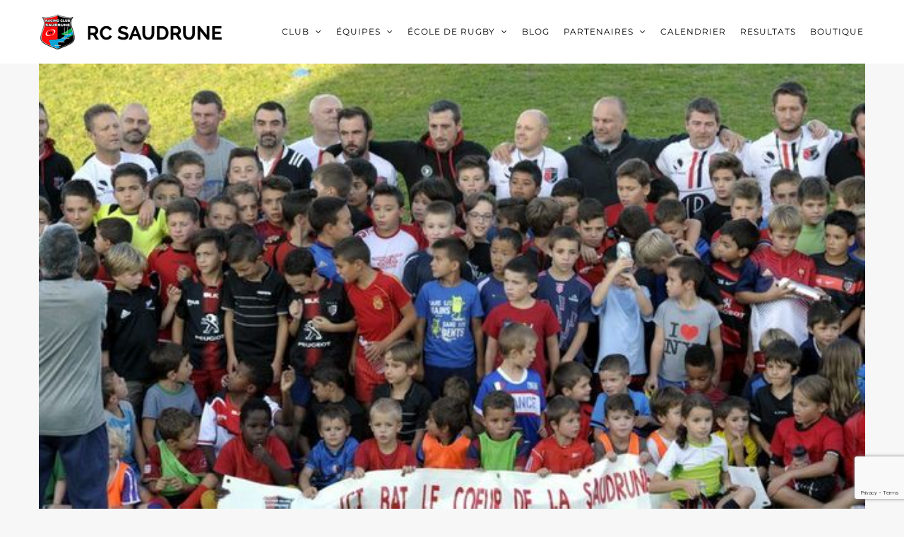

--- FILE ---
content_type: text/html; charset=UTF-8
request_url: http://www.rcsaudrune.fr/cugnauxvilleneuve-tolosanefrouzinsseysses-yannick-bru-guest-star-rc-saudrune/
body_size: 14854
content:
<!DOCTYPE html><html
class="avada-html-layout-wide avada-html-header-position-top" lang=fr-FR prefix="og: http://ogp.me/ns# fb: http://ogp.me/ns/fb#"><head><meta
http-equiv="X-UA-Compatible" content="IE=edge"><meta
http-equiv="Content-Type" content="text/html; charset=utf-8"><meta
name="viewport" content="width=device-width, initial-scale=1"><meta
name='robots' content='index, follow, max-image-preview:large, max-snippet:-1, max-video-preview:-1'><style>img:is([sizes="auto" i], [sizes^="auto," i]){contain-intrinsic-size:3000px 1500px}</style><title>Cugnaux/Villeneuve-Tolosane/Frouzins/Seysses. Yannick Bru en «guest- star» du RC Saudrune - Racing Club de la Saudrune - RCS XV</title><link
rel=canonical href=http://www.rcsaudrune.fr/cugnauxvilleneuve-tolosanefrouzinsseysses-yannick-bru-guest-star-rc-saudrune/ ><meta
property="og:locale" content="fr_FR"><meta
property="og:type" content="article"><meta
property="og:title" content="Cugnaux/Villeneuve-Tolosane/Frouzins/Seysses. Yannick Bru en «guest- star» du RC Saudrune - Racing Club de la Saudrune - RCS XV"><meta
property="og:description" content="À l&rsquo;occasion de la semaine nationale des écoles de rugby, l&rsquo;entraîneur des avants du XV de France était à Cugnaux pour la journée portes ouvertes du RCS. «Je le vois souvent à la télévision. Mais cette fois, j&rsquo;ai la chance d&rsquo;être à côté de lui.» Comme Kévin, 9 ans, ils étaient une centaine d&rsquo;enfants au [&hellip;]"><meta
property="og:url" content="http://www.rcsaudrune.fr/cugnauxvilleneuve-tolosanefrouzinsseysses-yannick-bru-guest-star-rc-saudrune/"><meta
property="og:site_name" content="Racing Club de la Saudrune - RCS XV"><meta
property="article:publisher" content="https://www.facebook.com/rcsaudrune/"><meta
property="article:published_time" content="2017-09-23T14:12:50+00:00"><meta
property="article:modified_time" content="2017-09-25T14:15:08+00:00"><meta
property="og:image" content="http://www.rcsaudrune.fr/wp-content/uploads/2017/09/201709232413-full.jpg"><meta
property="og:image:width" content="650"><meta
property="og:image:height" content="350"><meta
property="og:image:type" content="image/jpeg"><meta
name="author" content="Nicolas Dedieu"><meta
name="twitter:card" content="summary_large_image"><meta
name="twitter:label1" content="Écrit par"><meta
name="twitter:data1" content="Nicolas Dedieu"><meta
name="twitter:label2" content="Durée de lecture estimée"><meta
name="twitter:data2" content="2 minutes"> <script type=application/ld+json class=yoast-schema-graph>{"@context":"https://schema.org","@graph":[{"@type":"Article","@id":"http://www.rcsaudrune.fr/cugnauxvilleneuve-tolosanefrouzinsseysses-yannick-bru-guest-star-rc-saudrune/#article","isPartOf":{"@id":"http://www.rcsaudrune.fr/cugnauxvilleneuve-tolosanefrouzinsseysses-yannick-bru-guest-star-rc-saudrune/"},"author":{"name":"Nicolas Dedieu","@id":"https://www.rcsaudrune.fr/#/schema/person/03b8a6a83a0628be759e39ed2b99b6fe"},"headline":"Cugnaux/Villeneuve-Tolosane/Frouzins/Seysses. Yannick Bru en «guest- star» du RC Saudrune","datePublished":"2017-09-23T14:12:50+00:00","dateModified":"2017-09-25T14:15:08+00:00","mainEntityOfPage":{"@id":"http://www.rcsaudrune.fr/cugnauxvilleneuve-tolosanefrouzinsseysses-yannick-bru-guest-star-rc-saudrune/"},"wordCount":387,"publisher":{"@id":"https://www.rcsaudrune.fr/#organization"},"image":{"@id":"http://www.rcsaudrune.fr/cugnauxvilleneuve-tolosanefrouzinsseysses-yannick-bru-guest-star-rc-saudrune/#primaryimage"},"thumbnailUrl":"http://www.rcsaudrune.fr/wp-content/uploads/2017/09/201709232413-full.jpg","articleSection":["Ecole de Rugby"],"inLanguage":"fr-FR"},{"@type":"WebPage","@id":"http://www.rcsaudrune.fr/cugnauxvilleneuve-tolosanefrouzinsseysses-yannick-bru-guest-star-rc-saudrune/","url":"http://www.rcsaudrune.fr/cugnauxvilleneuve-tolosanefrouzinsseysses-yannick-bru-guest-star-rc-saudrune/","name":"Cugnaux/Villeneuve-Tolosane/Frouzins/Seysses. Yannick Bru en «guest- star» du RC Saudrune - Racing Club de la Saudrune - RCS XV","isPartOf":{"@id":"https://www.rcsaudrune.fr/#website"},"primaryImageOfPage":{"@id":"http://www.rcsaudrune.fr/cugnauxvilleneuve-tolosanefrouzinsseysses-yannick-bru-guest-star-rc-saudrune/#primaryimage"},"image":{"@id":"http://www.rcsaudrune.fr/cugnauxvilleneuve-tolosanefrouzinsseysses-yannick-bru-guest-star-rc-saudrune/#primaryimage"},"thumbnailUrl":"http://www.rcsaudrune.fr/wp-content/uploads/2017/09/201709232413-full.jpg","datePublished":"2017-09-23T14:12:50+00:00","dateModified":"2017-09-25T14:15:08+00:00","breadcrumb":{"@id":"http://www.rcsaudrune.fr/cugnauxvilleneuve-tolosanefrouzinsseysses-yannick-bru-guest-star-rc-saudrune/#breadcrumb"},"inLanguage":"fr-FR","potentialAction":[{"@type":"ReadAction","target":["http://www.rcsaudrune.fr/cugnauxvilleneuve-tolosanefrouzinsseysses-yannick-bru-guest-star-rc-saudrune/"]}]},{"@type":"ImageObject","inLanguage":"fr-FR","@id":"http://www.rcsaudrune.fr/cugnauxvilleneuve-tolosanefrouzinsseysses-yannick-bru-guest-star-rc-saudrune/#primaryimage","url":"http://www.rcsaudrune.fr/wp-content/uploads/2017/09/201709232413-full.jpg","contentUrl":"http://www.rcsaudrune.fr/wp-content/uploads/2017/09/201709232413-full.jpg","width":650,"height":350},{"@type":"BreadcrumbList","@id":"http://www.rcsaudrune.fr/cugnauxvilleneuve-tolosanefrouzinsseysses-yannick-bru-guest-star-rc-saudrune/#breadcrumb","itemListElement":[{"@type":"ListItem","position":1,"name":"Accueil","item":"https://www.rcsaudrune.fr/"},{"@type":"ListItem","position":2,"name":"Cugnaux/Villeneuve-Tolosane/Frouzins/Seysses. Yannick Bru en «guest- star» du RC Saudrune"}]},{"@type":"WebSite","@id":"https://www.rcsaudrune.fr/#website","url":"https://www.rcsaudrune.fr/","name":"Racing Club de la Saudrune - RCS XV","description":"Site officiel du Racing Club de la Saudrune, club de rugby à XV de Cugnaux - Frouzins - Seysses et Villeuneuve Tolosane","publisher":{"@id":"https://www.rcsaudrune.fr/#organization"},"potentialAction":[{"@type":"SearchAction","target":{"@type":"EntryPoint","urlTemplate":"https://www.rcsaudrune.fr/?s={search_term_string}"},"query-input":{"@type":"PropertyValueSpecification","valueRequired":true,"valueName":"search_term_string"}}],"inLanguage":"fr-FR"},{"@type":"Organization","@id":"https://www.rcsaudrune.fr/#organization","name":"RC Saudrune","url":"https://www.rcsaudrune.fr/","logo":{"@type":"ImageObject","inLanguage":"fr-FR","@id":"https://www.rcsaudrune.fr/#/schema/logo/image/","url":"","contentUrl":"","caption":"RC Saudrune"},"image":{"@id":"https://www.rcsaudrune.fr/#/schema/logo/image/"},"sameAs":["https://www.facebook.com/rcsaudrune/","https://www.youtube.com/channel/UCNvAic4Bt6R0l5HmjBO5OAQ"]},{"@type":"Person","@id":"https://www.rcsaudrune.fr/#/schema/person/03b8a6a83a0628be759e39ed2b99b6fe","name":"Nicolas Dedieu","image":{"@type":"ImageObject","inLanguage":"fr-FR","@id":"https://www.rcsaudrune.fr/#/schema/person/image/","url":"https://secure.gravatar.com/avatar/58f4ddd9a7bffbe34d961161bcb535ed?s=96&d=mm&r=g","contentUrl":"https://secure.gravatar.com/avatar/58f4ddd9a7bffbe34d961161bcb535ed?s=96&d=mm&r=g","caption":"Nicolas Dedieu"}}]}</script> <link
rel=alternate type=application/rss+xml title="Racing Club de la Saudrune - RCS XV &raquo; Flux" href=http://www.rcsaudrune.fr/feed/ ><link
rel=alternate type=application/rss+xml title="Racing Club de la Saudrune - RCS XV &raquo; Flux des commentaires" href=http://www.rcsaudrune.fr/comments/feed/ ><link
rel=alternate type=text/calendar title="Racing Club de la Saudrune - RCS XV &raquo; Flux iCal" href="http://www.rcsaudrune.fr/calendrier/?ical=1"><link
rel="shortcut icon" href=http://www.rcsaudrune.fr/wp-content/uploads/2016/11/favicon@16.png type=image/x-icon><link
rel=apple-touch-icon sizes=180x180 href=http://www.rcsaudrune.fr/wp-content/uploads/2016/11/favicon@114-1.png><link
rel=icon sizes=192x192 href=http://www.rcsaudrune.fr/wp-content/uploads/2016/11/favicon@57.png><meta
name="msapplication-TileImage" content="http://www.rcsaudrune.fr/wp-content/uploads/2016/11/favicon@72-1.png"><meta
property="og:title" content="Cugnaux/Villeneuve-Tolosane/Frouzins/Seysses. Yannick Bru en «guest- star» du RC Saudrune"><meta
property="og:type" content="article"><meta
property="og:url" content="http://www.rcsaudrune.fr/cugnauxvilleneuve-tolosanefrouzinsseysses-yannick-bru-guest-star-rc-saudrune/"><meta
property="og:site_name" content="Racing Club de la Saudrune - RCS XV"><meta
property="og:description" content="À l&#039;occasion de la semaine nationale des écoles de rugby, l&#039;entraîneur des avants du XV de France était à Cugnaux pour la journée portes ouvertes du RCS. «Je le vois souvent à la télévision. Mais cette fois, j&#039;ai la chance d&#039;être à côté de lui.» Comme Kévin, 9 ans, ils étaient une centaine d&#039;enfants au"><meta
property="og:image" content="http://www.rcsaudrune.fr/wp-content/uploads/2017/09/201709232413-full.jpg"> <script>/*<![CDATA[*/window._wpemojiSettings = {"baseUrl":"https:\/\/s.w.org\/images\/core\/emoji\/15.0.3\/72x72\/","ext":".png","svgUrl":"https:\/\/s.w.org\/images\/core\/emoji\/15.0.3\/svg\/","svgExt":".svg","source":{"concatemoji":"http:\/\/www.rcsaudrune.fr\/wp-includes\/js\/wp-emoji-release.min.js?ver=6.7.4"}};
/*! This file is auto-generated */
!function(i,n){var o,s,e;function c(e){try{var t={supportTests:e,timestamp:(new Date).valueOf()};sessionStorage.setItem(o,JSON.stringify(t))}catch(e){}}function p(e,t,n){e.clearRect(0,0,e.canvas.width,e.canvas.height),e.fillText(t,0,0);var t=new Uint32Array(e.getImageData(0,0,e.canvas.width,e.canvas.height).data),r=(e.clearRect(0,0,e.canvas.width,e.canvas.height),e.fillText(n,0,0),new Uint32Array(e.getImageData(0,0,e.canvas.width,e.canvas.height).data));return t.every(function(e,t){return e===r[t]})}function u(e,t,n){switch(t){case"flag":return n(e,"\ud83c\udff3\ufe0f\u200d\u26a7\ufe0f","\ud83c\udff3\ufe0f\u200b\u26a7\ufe0f")?!1:!n(e,"\ud83c\uddfa\ud83c\uddf3","\ud83c\uddfa\u200b\ud83c\uddf3")&&!n(e,"\ud83c\udff4\udb40\udc67\udb40\udc62\udb40\udc65\udb40\udc6e\udb40\udc67\udb40\udc7f","\ud83c\udff4\u200b\udb40\udc67\u200b\udb40\udc62\u200b\udb40\udc65\u200b\udb40\udc6e\u200b\udb40\udc67\u200b\udb40\udc7f");case"emoji":return!n(e,"\ud83d\udc26\u200d\u2b1b","\ud83d\udc26\u200b\u2b1b")}return!1}function f(e,t,n){var r="undefined"!=typeof WorkerGlobalScope&&self instanceof WorkerGlobalScope?new OffscreenCanvas(300,150):i.createElement("canvas"),a=r.getContext("2d",{willReadFrequently:!0}),o=(a.textBaseline="top",a.font="600 32px Arial",{});return e.forEach(function(e){o[e]=t(a,e,n)}),o}function t(e){var t=i.createElement("script");t.src=e,t.defer=!0,i.head.appendChild(t)}"undefined"!=typeof Promise&&(o="wpEmojiSettingsSupports",s=["flag","emoji"],n.supports={everything:!0,everythingExceptFlag:!0},e=new Promise(function(e){i.addEventListener("DOMContentLoaded",e,{once:!0})}),new Promise(function(t){var n=function(){try{var e=JSON.parse(sessionStorage.getItem(o));if("object"==typeof e&&"number"==typeof e.timestamp&&(new Date).valueOf()<e.timestamp+604800&&"object"==typeof e.supportTests)return e.supportTests}catch(e){}return null}();if(!n){if("undefined"!=typeof Worker&&"undefined"!=typeof OffscreenCanvas&&"undefined"!=typeof URL&&URL.createObjectURL&&"undefined"!=typeof Blob)try{var e="postMessage("+f.toString()+"("+[JSON.stringify(s),u.toString(),p.toString()].join(",")+"));",r=new Blob([e],{type:"text/javascript"}),a=new Worker(URL.createObjectURL(r),{name:"wpTestEmojiSupports"});return void(a.onmessage=function(e){c(n=e.data),a.terminate(),t(n)})}catch(e){}c(n=f(s,u,p))}t(n)}).then(function(e){for(var t in e)n.supports[t]=e[t],n.supports.everything=n.supports.everything&&n.supports[t],"flag"!==t&&(n.supports.everythingExceptFlag=n.supports.everythingExceptFlag&&n.supports[t]);n.supports.everythingExceptFlag=n.supports.everythingExceptFlag&&!n.supports.flag,n.DOMReady=!1,n.readyCallback=function(){n.DOMReady=!0}}).then(function(){return e}).then(function(){var e;n.supports.everything||(n.readyCallback(),(e=n.source||{}).concatemoji?t(e.concatemoji):e.wpemoji&&e.twemoji&&(t(e.twemoji),t(e.wpemoji)))}))}((window,document),window._wpemojiSettings);/*]]>*/</script> <style id=wp-emoji-styles-inline-css>img.wp-smiley,img.emoji{display:inline !important;border:none !important;box-shadow:none !important;height:1em !important;width:1em !important;margin:0
0.07em !important;vertical-align:-0.1em !important;background:none !important;padding:0
!important}</style><link
rel=stylesheet href=http://www.rcsaudrune.fr/wp-content/cache/minify/c2dcb.css media=all> <script src="http://www.rcsaudrune.fr/wp-includes/js/jquery/jquery.min.js?ver=3.7.1" id=jquery-core-js></script> <script src="http://www.rcsaudrune.fr/wp-includes/js/jquery/jquery-migrate.min.js?ver=3.4.1" id=jquery-migrate-js></script> <link
rel=https://api.w.org/ href=http://www.rcsaudrune.fr/wp-json/ ><link
rel=alternate title=JSON type=application/json href=http://www.rcsaudrune.fr/wp-json/wp/v2/posts/6253><link
rel=EditURI type=application/rsd+xml title=RSD href=http://www.rcsaudrune.fr/xmlrpc.php?rsd><meta
name="generator" content="WordPress 6.7.4"><link
rel=shortlink href='http://www.rcsaudrune.fr/?p=6253'><link
rel=alternate title="oEmbed (JSON)" type=application/json+oembed href="http://www.rcsaudrune.fr/wp-json/oembed/1.0/embed?url=http%3A%2F%2Fwww.rcsaudrune.fr%2Fcugnauxvilleneuve-tolosanefrouzinsseysses-yannick-bru-guest-star-rc-saudrune%2F"><link
rel=alternate title="oEmbed (XML)" type=text/xml+oembed href="http://www.rcsaudrune.fr/wp-json/oembed/1.0/embed?url=http%3A%2F%2Fwww.rcsaudrune.fr%2Fcugnauxvilleneuve-tolosanefrouzinsseysses-yannick-bru-guest-star-rc-saudrune%2F&#038;format=xml"><meta
name="tec-api-version" content="v1"><meta
name="tec-api-origin" content="http://www.rcsaudrune.fr"><link
rel=alternate href=http://www.rcsaudrune.fr/wp-json/tribe/events/v1/ ><style id=css-fb-visibility>/*<![CDATA[*/@media screen and (max-width: 640px){.fusion-no-small-visibility{display:none !important}body .sm-text-align-center{text-align:center !important}body .sm-text-align-left{text-align:left !important}body .sm-text-align-right{text-align:right !important}body .sm-flex-align-center{justify-content:center !important}body .sm-flex-align-flex-start{justify-content:flex-start !important}body .sm-flex-align-flex-end{justify-content:flex-end !important}body .sm-mx-auto{margin-left:auto !important;margin-right:auto !important}body .sm-ml-auto{margin-left:auto !important}body .sm-mr-auto{margin-right:auto !important}body .fusion-absolute-position-small{position:absolute;top:auto;width:100%}.awb-sticky.awb-sticky-small{position:sticky;top:var(--awb-sticky-offset,0)}}@media screen and (min-width: 641px) and (max-width: 1024px){.fusion-no-medium-visibility{display:none !important}body .md-text-align-center{text-align:center !important}body .md-text-align-left{text-align:left !important}body .md-text-align-right{text-align:right !important}body .md-flex-align-center{justify-content:center !important}body .md-flex-align-flex-start{justify-content:flex-start !important}body .md-flex-align-flex-end{justify-content:flex-end !important}body .md-mx-auto{margin-left:auto !important;margin-right:auto !important}body .md-ml-auto{margin-left:auto !important}body .md-mr-auto{margin-right:auto !important}body .fusion-absolute-position-medium{position:absolute;top:auto;width:100%}.awb-sticky.awb-sticky-medium{position:sticky;top:var(--awb-sticky-offset,0)}}@media screen and (min-width: 1025px){.fusion-no-large-visibility{display:none !important}body .lg-text-align-center{text-align:center !important}body .lg-text-align-left{text-align:left !important}body .lg-text-align-right{text-align:right !important}body .lg-flex-align-center{justify-content:center !important}body .lg-flex-align-flex-start{justify-content:flex-start !important}body .lg-flex-align-flex-end{justify-content:flex-end !important}body .lg-mx-auto{margin-left:auto !important;margin-right:auto !important}body .lg-ml-auto{margin-left:auto !important}body .lg-mr-auto{margin-right:auto !important}body .fusion-absolute-position-large{position:absolute;top:auto;width:100%}.awb-sticky.awb-sticky-large{position:sticky;top:var(--awb-sticky-offset,0)}}/*]]>*/</style><style>.mc4wp-checkbox-contact-form-7{clear:both;width:auto;display:block;position:static}.mc4wp-checkbox-contact-form-7
input{float:none;vertical-align:middle;-webkit-appearance:checkbox;width:auto;max-width:21px;margin:0
6px 0 0;padding:0;position:static;display:inline-block!important}.mc4wp-checkbox-contact-form-7
label{float:none;cursor:pointer;width:auto;margin:0
0 16px;display:block;position:static}</style><link
rel=icon href=http://www.rcsaudrune.fr/wp-content/uploads/2016/12/cropped-RCS-logo-1-32x32.png sizes=32x32><link
rel=icon href=http://www.rcsaudrune.fr/wp-content/uploads/2016/12/cropped-RCS-logo-1-192x192.png sizes=192x192><link
rel=apple-touch-icon href=http://www.rcsaudrune.fr/wp-content/uploads/2016/12/cropped-RCS-logo-1-180x180.png><meta
name="msapplication-TileImage" content="http://www.rcsaudrune.fr/wp-content/uploads/2016/12/cropped-RCS-logo-1-270x270.png"><style id=wp-custom-css>.displaynone{display:none}</style> <script>var doc = document.documentElement;
			doc.setAttribute( 'data-useragent', navigator.userAgent );</script> </head><body
class="post-template-default single single-post postid-6253 single-format-standard tribe-no-js page-template-avada awb-no-sidebars fusion-image-hovers fusion-pagination-sizing fusion-button_type-flat fusion-button_span-yes fusion-button_gradient-linear avada-image-rollover-circle-yes avada-image-rollover-no fusion-body ltr fusion-sticky-header no-tablet-sticky-header no-mobile-sticky-header fusion-disable-outline fusion-sub-menu-fade mobile-logo-pos-left layout-wide-mode avada-has-boxed-modal-shadow-none layout-scroll-offset-full avada-has-zero-margin-offset-top fusion-top-header menu-text-align-center mobile-menu-design-modern fusion-show-pagination-text fusion-header-layout-v1 avada-responsive avada-footer-fx-parallax-effect avada-menu-highlight-style-bar fusion-search-form-classic fusion-main-menu-search-overlay fusion-avatar-square avada-dropdown-styles avada-blog-layout-grid avada-blog-archive-layout-grid avada-ec-not-100-width avada-ec-meta-layout-sidebar avada-header-shadow-no avada-menu-icon-position-left avada-has-megamenu-shadow avada-has-header-100-width avada-has-pagetitle-bg-full avada-has-100-footer avada-has-breadcrumb-mobile-hidden avada-has-titlebar-hide avada-has-pagination-padding avada-flyout-menu-direction-fade avada-ec-views-v2" data-awb-post-id=6253>
<a
class="skip-link screen-reader-text" href=#content>Passer au contenu</a><div
id=boxed-wrapper><div
id=wrapper class=fusion-wrapper><div
id=home style=position:relative;top:-1px;></div><header
class=fusion-header-wrapper><div
class="fusion-header-v1 fusion-logo-alignment fusion-logo-left fusion-sticky-menu- fusion-sticky-logo-1 fusion-mobile-logo-1  fusion-mobile-menu-design-modern"><div
class=fusion-header-sticky-height></div><div
class=fusion-header><div
class=fusion-row><div
class=fusion-logo data-margin-top=20px data-margin-bottom=20px data-margin-left=0px data-margin-right=0px>
<a
class=fusion-logo-link  href=http://www.rcsaudrune.fr/ >
<img
src=http://www.rcsaudrune.fr/wp-content/uploads/2016/11/RC-Saudrune-black.png srcset="http://www.rcsaudrune.fr/wp-content/uploads/2016/11/RC-Saudrune-black.png 1x, http://www.rcsaudrune.fr/wp-content/uploads/2016/11/RC-Saudrune-black@2x.png 2x" width=257 height=50 style=max-height:50px;height:auto; alt="Racing Club de la Saudrune &#8211; RCS XV Logo" data-retina_logo_url=http://www.rcsaudrune.fr/wp-content/uploads/2016/11/RC-Saudrune-black@2x.png class=fusion-standard-logo>
<img
src=http://www.rcsaudrune.fr/wp-content/uploads/2016/11/RC-Saudrune-black.png srcset="http://www.rcsaudrune.fr/wp-content/uploads/2016/11/RC-Saudrune-black.png 1x, http://www.rcsaudrune.fr/wp-content/uploads/2016/11/RC-Saudrune-black@2x.png 2x" width=257 height=50 style=max-height:50px;height:auto; alt="Racing Club de la Saudrune &#8211; RCS XV Logo" data-retina_logo_url=http://www.rcsaudrune.fr/wp-content/uploads/2016/11/RC-Saudrune-black@2x.png class=fusion-mobile-logo>
<img
src=http://www.rcsaudrune.fr/wp-content/uploads/2016/11/RC-Saudrune-black.png srcset="http://www.rcsaudrune.fr/wp-content/uploads/2016/11/RC-Saudrune-black.png 1x, http://www.rcsaudrune.fr/wp-content/uploads/2016/11/RC-Saudrune-black@2x.png 2x" width=257 height=50 style=max-height:50px;height:auto; alt="Racing Club de la Saudrune &#8211; RCS XV Logo" data-retina_logo_url=http://www.rcsaudrune.fr/wp-content/uploads/2016/11/RC-Saudrune-black@2x.png class=fusion-sticky-logo>
</a></div><nav
class=fusion-main-menu aria-label="Menu principal"><div
class=fusion-overlay-search><form
role=search class="searchform fusion-search-form  fusion-search-form-classic" method=get action=http://www.rcsaudrune.fr/ ><div
class=fusion-search-form-content><div
class="fusion-search-field search-field">
<label><span
class=screen-reader-text>Rechercher:</span>
<input
type=search value name=s class=s placeholder=Rechercher... required aria-required=true aria-label=Rechercher...>
</label></div><div
class="fusion-search-button search-button">
<input
type=submit class="fusion-search-submit searchsubmit" aria-label=Recherche value=&#xf002;></div></div></form><div
class=fusion-search-spacer></div><a
href=# role=button aria-label="Fermer la recherche" class=fusion-close-search></a></div><ul
id=menu-menu class=fusion-menu><li
id=menu-item-5695  class="menu-item menu-item-type-post_type menu-item-object-page menu-item-has-children menu-item-5695 fusion-dropdown-menu"  data-item-id=5695><a
href=http://www.rcsaudrune.fr/mot-presidents/ class=fusion-bar-highlight><span
class=menu-text>CLUB</span> <span
class=fusion-caret><i
class=fusion-dropdown-indicator aria-hidden=true></i></span></a><ul
class=sub-menu><li
id=menu-item-5709  class="menu-item menu-item-type-post_type menu-item-object-page menu-item-5709 fusion-dropdown-submenu" ><a
href=http://www.rcsaudrune.fr/mot-presidents/ class=fusion-bar-highlight><span>Mot des Présidents</span></a></li><li
id=menu-item-5702  class="menu-item menu-item-type-post_type menu-item-object-page menu-item-5702 fusion-dropdown-submenu" ><a
href=http://www.rcsaudrune.fr/stades-saudrunois/ class=fusion-bar-highlight><span>Nos 3 stades</span></a></li><li
id=menu-item-5692  class="menu-item menu-item-type-post_type menu-item-object-page menu-item-5692 fusion-dropdown-submenu" ><a
href=http://www.rcsaudrune.fr/histoire/ class=fusion-bar-highlight><span>Histoire</span></a></li><li
id=menu-item-5696  class="menu-item menu-item-type-post_type menu-item-object-page menu-item-5696 fusion-dropdown-submenu" ><a
href=http://www.rcsaudrune.fr/palmares/ class=fusion-bar-highlight><span>Palmarès</span></a></li></ul></li><li
id=menu-item-5710  class="menu-item menu-item-type-post_type menu-item-object-page menu-item-has-children menu-item-5710 fusion-dropdown-menu"  data-item-id=5710><a
href=http://www.rcsaudrune.fr/seniors/ class=fusion-bar-highlight><span
class=menu-text>ÉQUIPES</span> <span
class=fusion-caret><i
class=fusion-dropdown-indicator aria-hidden=true></i></span></a><ul
class=sub-menu><li
id=menu-item-5701  class="menu-item menu-item-type-post_type menu-item-object-page menu-item-5701 fusion-dropdown-submenu" ><a
href=http://www.rcsaudrune.fr/seniors/ class=fusion-bar-highlight><span>Séniors</span></a></li><li
id=menu-item-7564  class="menu-item menu-item-type-post_type menu-item-object-page menu-item-7564 fusion-dropdown-submenu" ><a
href=http://www.rcsaudrune.fr/cadettes-m18-feminines/ class=fusion-bar-highlight><span>Cadettes M18 Féminines</span></a></li><li
id=menu-item-7087  class="menu-item menu-item-type-post_type menu-item-object-page menu-item-has-children menu-item-7087 fusion-dropdown-submenu" ><a
href=http://www.rcsaudrune.fr/pole-formation/ class=fusion-bar-highlight><span>Pôle Formation</span></a><ul
class=sub-menu><li
id=menu-item-5694  class="menu-item menu-item-type-post_type menu-item-object-page menu-item-5694" ><a
href=http://www.rcsaudrune.fr/juniors/ class=fusion-bar-highlight><span>Moins de 19 ans</span></a></li><li
id=menu-item-5687  class="menu-item menu-item-type-post_type menu-item-object-page menu-item-5687" ><a
href=http://www.rcsaudrune.fr/cadets/ class=fusion-bar-highlight><span>Moins de 16 ans</span></a></li></ul></li><li
id=menu-item-5684  class="menu-item menu-item-type-post_type menu-item-object-page menu-item-5684 fusion-dropdown-submenu" ><a
href=http://www.rcsaudrune.fr/barricots/ class=fusion-bar-highlight><span>Barricot’s (+ de 35 ans..)</span></a></li><li
id=menu-item-5700  class="menu-item menu-item-type-post_type menu-item-object-page menu-item-5700 fusion-dropdown-submenu" ><a
href=http://www.rcsaudrune.fr/sautouch-rugby/ class=fusion-bar-highlight><span>Sau’Touch Rugby</span></a></li></ul></li><li
id=menu-item-5711  class="menu-item menu-item-type-post_type menu-item-object-page menu-item-has-children menu-item-5711 fusion-dropdown-menu"  data-item-id=5711><a
href=http://www.rcsaudrune.fr/ecole-de-rugby/ class=fusion-bar-highlight><span
class=menu-text>ÉCOLE DE RUGBY</span> <span
class=fusion-caret><i
class=fusion-dropdown-indicator aria-hidden=true></i></span></a><ul
class=sub-menu><li
id=menu-item-5690  class="menu-item menu-item-type-post_type menu-item-object-page menu-item-5690 fusion-dropdown-submenu" ><a
href=http://www.rcsaudrune.fr/ecole-de-rugby/ class=fusion-bar-highlight><span>Présentation</span></a></li><li
id=menu-item-7014  class="menu-item menu-item-type-post_type menu-item-object-page menu-item-7014 fusion-dropdown-submenu" ><a
href=http://www.rcsaudrune.fr/m15f/ class=fusion-bar-highlight><span>Moins de 15 ans Féminines</span></a></li><li
id=menu-item-5706  class="menu-item menu-item-type-post_type menu-item-object-page menu-item-5706 fusion-dropdown-submenu" ><a
href=http://www.rcsaudrune.fr/m14/ class=fusion-bar-highlight><span>Moins de 14 ans</span></a></li><li
id=menu-item-5705  class="menu-item menu-item-type-post_type menu-item-object-page menu-item-5705 fusion-dropdown-submenu" ><a
href=http://www.rcsaudrune.fr/m12/ class=fusion-bar-highlight><span>Moins de 12 ans</span></a></li><li
id=menu-item-5704  class="menu-item menu-item-type-post_type menu-item-object-page menu-item-5704 fusion-dropdown-submenu" ><a
href=http://www.rcsaudrune.fr/m10/ class=fusion-bar-highlight><span>Moins de 10 ans</span></a></li><li
id=menu-item-5708  class="menu-item menu-item-type-post_type menu-item-object-page menu-item-5708 fusion-dropdown-submenu" ><a
href=http://www.rcsaudrune.fr/m8/ class=fusion-bar-highlight><span>Moins de 8 ans</span></a></li><li
id=menu-item-5707  class="menu-item menu-item-type-post_type menu-item-object-page menu-item-5707 fusion-dropdown-submenu" ><a
href=http://www.rcsaudrune.fr/m6/ class=fusion-bar-highlight><span>Moins de 6 ans</span></a></li><li
id=menu-item-7866  class="menu-item menu-item-type-post_type menu-item-object-page menu-item-7866 fusion-dropdown-submenu" ><a
href=http://www.rcsaudrune.fr/baby-rugby/ class=fusion-bar-highlight><span>Baby Rugby</span></a></li></ul></li><li
id=menu-item-5685  class="menu-item menu-item-type-post_type menu-item-object-page menu-item-5685"  data-item-id=5685><a
href=http://www.rcsaudrune.fr/blog/ class=fusion-bar-highlight><span
class=menu-text>BLOG</span></a></li><li
id=menu-item-5712  class="menu-item menu-item-type-post_type menu-item-object-page menu-item-has-children menu-item-5712 fusion-dropdown-menu"  data-item-id=5712><a
href=http://www.rcsaudrune.fr/partenaires-maillot/ class=fusion-bar-highlight><span
class=menu-text>PARTENAIRES</span> <span
class=fusion-caret><i
class=fusion-dropdown-indicator aria-hidden=true></i></span></a><ul
class=sub-menu><li
id=menu-item-5697  class="menu-item menu-item-type-post_type menu-item-object-page menu-item-5697 fusion-dropdown-submenu" ><a
href=http://www.rcsaudrune.fr/partenaires-maillot/ class=fusion-bar-highlight><span>Partenaires Maillot</span></a></li><li
id=menu-item-5698  class="menu-item menu-item-type-post_type menu-item-object-page menu-item-5698 fusion-dropdown-submenu" ><a
href=http://www.rcsaudrune.fr/partenaires-principaux/ class=fusion-bar-highlight><span>Partenaires Principaux</span></a></li><li
id=menu-item-8710  class="menu-item menu-item-type-post_type menu-item-object-page menu-item-8710 fusion-dropdown-submenu" ><a
href=http://www.rcsaudrune.fr/partenaires-institutionnels/ class=fusion-bar-highlight><span>Partenaires institutionnels</span></a></li><li
id=menu-item-5688  class="menu-item menu-item-type-post_type menu-item-object-page menu-item-5688 fusion-dropdown-submenu" ><a
href=http://www.rcsaudrune.fr/club-des-partenaires/ class=fusion-bar-highlight><span>Club des Partenaires</span></a></li></ul></li><li
id=menu-item-5713  class="menu-item menu-item-type-custom menu-item-object-custom menu-item-5713"  data-item-id=5713><a
href=http://www.rcsaudrune.fr/calendrier/ class=fusion-bar-highlight><span
class=menu-text>CALENDRIER</span></a></li><li
id=menu-item-6410  class="menu-item menu-item-type-custom menu-item-object-custom menu-item-6410"  data-item-id=6410><a
target=_blank rel="noopener noreferrer" href=https://competitions.ffr.fr/clubs/racing-club-de-la-saudrune/competitions class=fusion-bar-highlight><span
class=menu-text>RESULTATS</span></a></li><li
id=menu-item-7868  class="menu-item menu-item-type-custom menu-item-object-custom menu-item-7868"  data-item-id=7868><a
target=_blank rel="noopener noreferrer" href=https://www.11teamsports.com/fr-fr/clubshop/rc-saudrune/ class=fusion-bar-highlight><span
class=menu-text>BOUTIQUE</span></a></li></ul></nav><div
class=fusion-mobile-menu-icons>
<a
href=# class="fusion-icon awb-icon-bars" aria-label="Afficher/masquer le menu mobile" aria-expanded=false></a></div><nav
class="fusion-mobile-nav-holder fusion-mobile-menu-text-align-left" aria-label="Menu principal mobile"></nav></div></div></div><div
class=fusion-clearfix></div></header><div
id=sliders-container class=fusion-slider-visibility></div><main
id=main class="clearfix "><div
class=fusion-row style><section
id=content style><article
id=post-6253 class="post post-6253 type-post status-publish format-standard has-post-thumbnail hentry category-ecole-de-rugby-2"><div
class="fusion-flexslider flexslider fusion-flexslider-loading post-slideshow fusion-post-slideshow"><ul
class=slides>
<li>
<a
href=http://www.rcsaudrune.fr/wp-content/uploads/2017/09/201709232413-full.jpg data-rel=iLightbox[gallery6253] title data-title=201709232413-full data-caption aria-label=201709232413-full>
<span
class=screen-reader-text>Voir l&#039;image agrandie</span>
<img
width=650 height=350 src=http://www.rcsaudrune.fr/wp-content/uploads/2017/09/201709232413-full.jpg class="attachment-full size-full wp-post-image" alt decoding=async fetchpriority=high srcset="http://www.rcsaudrune.fr/wp-content/uploads/2017/09/201709232413-full-200x108.jpg 200w, http://www.rcsaudrune.fr/wp-content/uploads/2017/09/201709232413-full-400x215.jpg 400w, http://www.rcsaudrune.fr/wp-content/uploads/2017/09/201709232413-full-600x323.jpg 600w, http://www.rcsaudrune.fr/wp-content/uploads/2017/09/201709232413-full.jpg 650w" sizes="(max-width: 800px) 100vw, 650px">		</a>
</li></ul></div><h1 class="entry-title fusion-post-title">Cugnaux/Villeneuve-Tolosane/Frouzins/Seysses. Yannick Bru en «guest- star» du RC Saudrune</h1><div
class=post-content><p>À l&rsquo;occasion de la semaine nationale des écoles de rugby, l&rsquo;entraîneur des avants du XV de France était à Cugnaux pour la journée portes ouvertes du RCS. «Je le vois souvent à la télévision. Mais cette fois, j&rsquo;ai la chance d&rsquo;être à côté de lui.» Comme Kévin, 9 ans, ils étaient une centaine d&rsquo;enfants au stade Raymond-Gasc de Cugnaux, sous les couleurs du RC Saudrune (entente entre Cugnaux, Frouzins, Seysses et Villeneuve-Tolosane), pour passer quelques heures avec Yannick Bru, l&rsquo;actuel entraîneur des avants du XV de France.</p><p>Une présence rendue possible dans le cadre de la semaine nationale des écoles de rugby, mise en place par la Fédération française. «Comme d&rsquo;autres clubs de l&rsquo;Hexagone, nous avions été sollicités durant l&rsquo;été pour participer à cette manifestation. Et sans la moindre hésitation, notre réponse fut positive. C&rsquo;est bien évidemment un honneur d&rsquo;accueillir une personnalité comme Yannick. Cela symbolise la volonté des instances fédérales de se rapprocher encore plus du monde amateur», expliquait Laurent Labau, responsable de l&rsquo;école de rugby du RCS.</p><p>«On ne doit pas laisser de côté les amateurs»</p><p>Passé notamment par Colomiers (joueur) et le Stade Toulousain (joueur, puis entraîneur des avants), Yannick Bru assistait aux ateliers proposés pour les catégories M6 (moins de 6 ans)-M8-M10-M12. Et au bout de quelques minutes, il donnait ses premiers conseils aux jeunes pousses. «Pour ma première venue dans ce club, j&rsquo;ai été impressionné par l&rsquo;organisation et la passion des éducateurs. Avec ce genre d&rsquo;opérations, cela me permet de revenir aux bases de mon sport. On ne doit pas laisser de côté les amateurs qui n&rsquo;ont pas tous les moyens à leur disposition pour avancer dans la sérénité», insistait l&rsquo;ancien talonneur international.</p><p>Pour l&rsquo;instant, le RC Saudrune ne connaît pas la crise. «D&rsquo;après les échos que j&rsquo;ai eus, la tendance nationale des licences est à la baisse. Mais chez nous, c&rsquo;est le contraire. La saison dernière, nous avions 160 jeunes au sein de l&rsquo;école de rugby. Actuellement, nous sommes déjà à plus de 180», précisait Laurent Labau. De quoi voir l&rsquo;avenir avec sérénité.</p><p
style="text-align: right;"><em>C.-H. O. (La Dépêche du Midi)</em></p></div><span
class="vcard rich-snippet-hidden"><span
class=fn><a
href=http://www.rcsaudrune.fr/author/adminc2d/ title="Articles par Nicolas Dedieu" rel=author>Nicolas Dedieu</a></span></span><span
class="updated rich-snippet-hidden">2017-09-25T16:15:08+02:00</span><div
class="fusion-sharing-box fusion-theme-sharing-box fusion-single-sharing-box"><h4>N'hésite pas à partager l'article sur Facebook ou autre...</h4><div
class=fusion-social-networks><div
class=fusion-social-networks-wrapper><a
class="fusion-social-network-icon fusion-tooltip fusion-facebook awb-icon-facebook" style=color:var(--sharing_social_links_icon_color); data-placement=top data-title=Facebook data-toggle=tooltip title=Facebook href="https://www.facebook.com/sharer.php?u=http%3A%2F%2Fwww.rcsaudrune.fr%2Fcugnauxvilleneuve-tolosanefrouzinsseysses-yannick-bru-guest-star-rc-saudrune%2F&amp;t=Cugnaux%2FVilleneuve-Tolosane%2FFrouzins%2FSeysses.%20Yannick%20Bru%20en%20%C2%ABguest-%20star%C2%BB%20du%20RC%20Saudrune" target=_blank rel=noreferrer><span
class=screen-reader-text>Facebook</span></a><a
class="fusion-social-network-icon fusion-tooltip fusion-twitter awb-icon-twitter" style=color:var(--sharing_social_links_icon_color); data-placement=top data-title=Twitter data-toggle=tooltip title=Twitter href="https://twitter.com/share?url=http%3A%2F%2Fwww.rcsaudrune.fr%2Fcugnauxvilleneuve-tolosanefrouzinsseysses-yannick-bru-guest-star-rc-saudrune%2F&amp;text=Cugnaux%2FVilleneuve-Tolosane%2FFrouzins%2FSeysses.%20Yannick%20Bru%20en%20%C2%ABguest-%20star%C2%BB%20du%20RC%20Saudrune" target=_blank rel="noopener noreferrer"><span
class=screen-reader-text>Twitter</span></a><a
class="fusion-social-network-icon fusion-tooltip fusion-mail awb-icon-mail fusion-last-social-icon" style=color:var(--sharing_social_links_icon_color); data-placement=top data-title=Email data-toggle=tooltip title=Email href="mailto:?body=http://www.rcsaudrune.fr/cugnauxvilleneuve-tolosanefrouzinsseysses-yannick-bru-guest-star-rc-saudrune/&amp;subject=Cugnaux%2FVilleneuve-Tolosane%2FFrouzins%2FSeysses.%20Yannick%20Bru%20en%20%C2%ABguest-%20star%C2%BB%20du%20RC%20Saudrune" target=_self rel="noopener noreferrer"><span
class=screen-reader-text>Email</span></a><div
class=fusion-clearfix></div></div></div></div></article></section></div></main><div
class="fusion-footer fusion-footer-parallax"><footer
class="fusion-footer-widget-area fusion-widget-area"><div
class=fusion-row><div
class="fusion-columns fusion-columns-4 fusion-widget-area"><div
class="fusion-column col-lg-3 col-md-3 col-sm-3"></div><div
class="fusion-column col-lg-3 col-md-3 col-sm-3"></div><div
class="fusion-column col-lg-3 col-md-3 col-sm-3"></div><div
class="fusion-column fusion-column-last col-lg-3 col-md-3 col-sm-3"></div><div
class=fusion-clearfix></div></div></div></footer><footer
id=footer class=fusion-footer-copyright-area><div
class=fusion-row><div
class=fusion-copyright-content><div
class=fusion-copyright-notice><div>
© Copyright 2010/<script>document.write(new Date().getFullYear());</script> -  rcsaudrune.fr | <a
href=http://www.rcsaudrune.fr/politique-de-confidentialite/ >Politique de Confidentialité</a> | <a
href=http://www.rcsaudrune.fr/declaration-de-confidentialite/ >Déclaration de Confidentialité</a> | <a
href=http://www.rcsaudrune.fr/#cookies>Changer mon consentement</a></div></div><div
class=fusion-social-links-footer></div></div></div></footer></div></div></div>
<a
class="fusion-one-page-text-link fusion-page-load-link" tabindex=-1 href=# aria-hidden=true>Page load link</a><div
class=avada-footer-scripts> <script>( function ( body ) {
			'use strict';
			body.className = body.className.replace( /\btribe-no-js\b/, 'tribe-js' );
		} )( document.body );</script> <script>var tribe_l10n_datatables = {"aria":{"sort_ascending":": activate to sort column ascending","sort_descending":": activate to sort column descending"},"length_menu":"Show _MENU_ entries","empty_table":"No data available in table","info":"Showing _START_ to _END_ of _TOTAL_ entries","info_empty":"Showing 0 to 0 of 0 entries","info_filtered":"(filtered from _MAX_ total entries)","zero_records":"No matching records found","search":"Search:","all_selected_text":"All items on this page were selected. ","select_all_link":"Select all pages","clear_selection":"Clear Selection.","pagination":{"all":"All","next":"Next","previous":"Previous"},"select":{"rows":{"0":"","_":": Selected %d rows","1":": Selected 1 row"}},"datepicker":{"dayNames":["dimanche","lundi","mardi","mercredi","jeudi","vendredi","samedi"],"dayNamesShort":["dim","lun","mar","mer","jeu","ven","sam"],"dayNamesMin":["D","L","M","M","J","V","S"],"monthNames":["janvier","f\u00e9vrier","mars","avril","mai","juin","juillet","ao\u00fbt","septembre","octobre","novembre","d\u00e9cembre"],"monthNamesShort":["janvier","f\u00e9vrier","mars","avril","mai","juin","juillet","ao\u00fbt","septembre","octobre","novembre","d\u00e9cembre"],"monthNamesMin":["Jan","F\u00e9v","Mar","Avr","Mai","Juin","Juil","Ao\u00fbt","Sep","Oct","Nov","D\u00e9c"],"nextText":"Next","prevText":"Prev","currentText":"Today","closeText":"Done","today":"Today","clear":"Clear"}};</script><style id=global-styles-inline-css>/*<![CDATA[*/:root{--wp--preset--aspect-ratio--square:1;--wp--preset--aspect-ratio--4-3:4/3;--wp--preset--aspect-ratio--3-4:3/4;--wp--preset--aspect-ratio--3-2:3/2;--wp--preset--aspect-ratio--2-3:2/3;--wp--preset--aspect-ratio--16-9:16/9;--wp--preset--aspect-ratio--9-16:9/16;--wp--preset--color--black:#000;--wp--preset--color--cyan-bluish-gray:#abb8c3;--wp--preset--color--white:#fff;--wp--preset--color--pale-pink:#f78da7;--wp--preset--color--vivid-red:#cf2e2e;--wp--preset--color--luminous-vivid-orange:#ff6900;--wp--preset--color--luminous-vivid-amber:#fcb900;--wp--preset--color--light-green-cyan:#7bdcb5;--wp--preset--color--vivid-green-cyan:#00d084;--wp--preset--color--pale-cyan-blue:#8ed1fc;--wp--preset--color--vivid-cyan-blue:#0693e3;--wp--preset--color--vivid-purple:#9b51e0;--wp--preset--color--awb-color-1:rgba(255,255,255,1);--wp--preset--color--awb-color-2:rgba(246,246,246,1);--wp--preset--color--awb-color-3:rgba(224,222,222,1);--wp--preset--color--awb-color-4:rgba(59,175,191,1);--wp--preset--color--awb-color-5:rgba(116,116,116,1);--wp--preset--color--awb-color-6:rgba(225,7,7,1);--wp--preset--color--awb-color-7:rgba(51,51,51,1);--wp--preset--color--awb-color-8:rgba(0,0,0,1);--wp--preset--color--awb-color-custom-10:rgba(51,60,78,1);--wp--preset--color--awb-color-custom-11:rgba(235,234,234,1);--wp--preset--color--awb-color-custom-12:rgba(235,234,234,0.8);--wp--preset--color--awb-color-custom-13:rgba(247,247,247,1);--wp--preset--color--awb-color-custom-14:rgba(160,206,78,1);--wp--preset--color--awb-color-custom-15:rgba(232,232,232,1);--wp--preset--color--awb-color-custom-16:rgba(231,231,231,1);--wp--preset--color--awb-color-custom-17:rgba(229,229,229,1);--wp--preset--color--awb-color-custom-18:rgba(103,183,225,1);--wp--preset--gradient--vivid-cyan-blue-to-vivid-purple:linear-gradient(135deg,rgba(6,147,227,1) 0%,rgb(155,81,224) 100%);--wp--preset--gradient--light-green-cyan-to-vivid-green-cyan:linear-gradient(135deg,rgb(122,220,180) 0%,rgb(0,208,130) 100%);--wp--preset--gradient--luminous-vivid-amber-to-luminous-vivid-orange:linear-gradient(135deg,rgba(252,185,0,1) 0%,rgba(255,105,0,1) 100%);--wp--preset--gradient--luminous-vivid-orange-to-vivid-red:linear-gradient(135deg,rgba(255,105,0,1) 0%,rgb(207,46,46) 100%);--wp--preset--gradient--very-light-gray-to-cyan-bluish-gray:linear-gradient(135deg,rgb(238,238,238) 0%,rgb(169,184,195) 100%);--wp--preset--gradient--cool-to-warm-spectrum:linear-gradient(135deg,rgb(74,234,220) 0%,rgb(151,120,209) 20%,rgb(207,42,186) 40%,rgb(238,44,130) 60%,rgb(251,105,98) 80%,rgb(254,248,76) 100%);--wp--preset--gradient--blush-light-purple:linear-gradient(135deg,rgb(255,206,236) 0%,rgb(152,150,240) 100%);--wp--preset--gradient--blush-bordeaux:linear-gradient(135deg,rgb(254,205,165) 0%,rgb(254,45,45) 50%,rgb(107,0,62) 100%);--wp--preset--gradient--luminous-dusk:linear-gradient(135deg,rgb(255,203,112) 0%,rgb(199,81,192) 50%,rgb(65,88,208) 100%);--wp--preset--gradient--pale-ocean:linear-gradient(135deg,rgb(255,245,203) 0%,rgb(182,227,212) 50%,rgb(51,167,181) 100%);--wp--preset--gradient--electric-grass:linear-gradient(135deg,rgb(202,248,128) 0%,rgb(113,206,126) 100%);--wp--preset--gradient--midnight:linear-gradient(135deg,rgb(2,3,129) 0%,rgb(40,116,252) 100%);--wp--preset--font-size--small:15px;--wp--preset--font-size--medium:20px;--wp--preset--font-size--large:30px;--wp--preset--font-size--x-large:42px;--wp--preset--font-size--normal:20px;--wp--preset--font-size--xlarge:40px;--wp--preset--font-size--huge:60px;--wp--preset--spacing--20:0.44rem;--wp--preset--spacing--30:0.67rem;--wp--preset--spacing--40:1rem;--wp--preset--spacing--50:1.5rem;--wp--preset--spacing--60:2.25rem;--wp--preset--spacing--70:3.38rem;--wp--preset--spacing--80:5.06rem;--wp--preset--shadow--natural:6px 6px 9px rgba(0, 0, 0, 0.2);--wp--preset--shadow--deep:12px 12px 50px rgba(0, 0, 0, 0.4);--wp--preset--shadow--sharp:6px 6px 0px rgba(0, 0, 0, 0.2);--wp--preset--shadow--outlined:6px 6px 0px -3px rgba(255, 255, 255, 1), 6px 6px rgba(0, 0, 0, 1);--wp--preset--shadow--crisp:6px 6px 0px rgba(0, 0, 0, 1)}:where(.is-layout-flex){gap:0.5em}:where(.is-layout-grid){gap:0.5em}body .is-layout-flex{display:flex}.is-layout-flex{flex-wrap:wrap;align-items:center}.is-layout-flex>:is(*,div){margin:0}body .is-layout-grid{display:grid}.is-layout-grid>:is(*,div){margin:0}:where(.wp-block-columns.is-layout-flex){gap:2em}:where(.wp-block-columns.is-layout-grid){gap:2em}:where(.wp-block-post-template.is-layout-flex){gap:1.25em}:where(.wp-block-post-template.is-layout-grid){gap:1.25em}.has-black-color{color:var(--wp--preset--color--black) !important}.has-cyan-bluish-gray-color{color:var(--wp--preset--color--cyan-bluish-gray) !important}.has-white-color{color:var(--wp--preset--color--white) !important}.has-pale-pink-color{color:var(--wp--preset--color--pale-pink) !important}.has-vivid-red-color{color:var(--wp--preset--color--vivid-red) !important}.has-luminous-vivid-orange-color{color:var(--wp--preset--color--luminous-vivid-orange) !important}.has-luminous-vivid-amber-color{color:var(--wp--preset--color--luminous-vivid-amber) !important}.has-light-green-cyan-color{color:var(--wp--preset--color--light-green-cyan) !important}.has-vivid-green-cyan-color{color:var(--wp--preset--color--vivid-green-cyan) !important}.has-pale-cyan-blue-color{color:var(--wp--preset--color--pale-cyan-blue) !important}.has-vivid-cyan-blue-color{color:var(--wp--preset--color--vivid-cyan-blue) !important}.has-vivid-purple-color{color:var(--wp--preset--color--vivid-purple) !important}.has-black-background-color{background-color:var(--wp--preset--color--black) !important}.has-cyan-bluish-gray-background-color{background-color:var(--wp--preset--color--cyan-bluish-gray) !important}.has-white-background-color{background-color:var(--wp--preset--color--white) !important}.has-pale-pink-background-color{background-color:var(--wp--preset--color--pale-pink) !important}.has-vivid-red-background-color{background-color:var(--wp--preset--color--vivid-red) !important}.has-luminous-vivid-orange-background-color{background-color:var(--wp--preset--color--luminous-vivid-orange) !important}.has-luminous-vivid-amber-background-color{background-color:var(--wp--preset--color--luminous-vivid-amber) !important}.has-light-green-cyan-background-color{background-color:var(--wp--preset--color--light-green-cyan) !important}.has-vivid-green-cyan-background-color{background-color:var(--wp--preset--color--vivid-green-cyan) !important}.has-pale-cyan-blue-background-color{background-color:var(--wp--preset--color--pale-cyan-blue) !important}.has-vivid-cyan-blue-background-color{background-color:var(--wp--preset--color--vivid-cyan-blue) !important}.has-vivid-purple-background-color{background-color:var(--wp--preset--color--vivid-purple) !important}.has-black-border-color{border-color:var(--wp--preset--color--black) !important}.has-cyan-bluish-gray-border-color{border-color:var(--wp--preset--color--cyan-bluish-gray) !important}.has-white-border-color{border-color:var(--wp--preset--color--white) !important}.has-pale-pink-border-color{border-color:var(--wp--preset--color--pale-pink) !important}.has-vivid-red-border-color{border-color:var(--wp--preset--color--vivid-red) !important}.has-luminous-vivid-orange-border-color{border-color:var(--wp--preset--color--luminous-vivid-orange) !important}.has-luminous-vivid-amber-border-color{border-color:var(--wp--preset--color--luminous-vivid-amber) !important}.has-light-green-cyan-border-color{border-color:var(--wp--preset--color--light-green-cyan) !important}.has-vivid-green-cyan-border-color{border-color:var(--wp--preset--color--vivid-green-cyan) !important}.has-pale-cyan-blue-border-color{border-color:var(--wp--preset--color--pale-cyan-blue) !important}.has-vivid-cyan-blue-border-color{border-color:var(--wp--preset--color--vivid-cyan-blue) !important}.has-vivid-purple-border-color{border-color:var(--wp--preset--color--vivid-purple) !important}.has-vivid-cyan-blue-to-vivid-purple-gradient-background{background:var(--wp--preset--gradient--vivid-cyan-blue-to-vivid-purple) !important}.has-light-green-cyan-to-vivid-green-cyan-gradient-background{background:var(--wp--preset--gradient--light-green-cyan-to-vivid-green-cyan) !important}.has-luminous-vivid-amber-to-luminous-vivid-orange-gradient-background{background:var(--wp--preset--gradient--luminous-vivid-amber-to-luminous-vivid-orange) !important}.has-luminous-vivid-orange-to-vivid-red-gradient-background{background:var(--wp--preset--gradient--luminous-vivid-orange-to-vivid-red) !important}.has-very-light-gray-to-cyan-bluish-gray-gradient-background{background:var(--wp--preset--gradient--very-light-gray-to-cyan-bluish-gray) !important}.has-cool-to-warm-spectrum-gradient-background{background:var(--wp--preset--gradient--cool-to-warm-spectrum) !important}.has-blush-light-purple-gradient-background{background:var(--wp--preset--gradient--blush-light-purple) !important}.has-blush-bordeaux-gradient-background{background:var(--wp--preset--gradient--blush-bordeaux) !important}.has-luminous-dusk-gradient-background{background:var(--wp--preset--gradient--luminous-dusk) !important}.has-pale-ocean-gradient-background{background:var(--wp--preset--gradient--pale-ocean) !important}.has-electric-grass-gradient-background{background:var(--wp--preset--gradient--electric-grass) !important}.has-midnight-gradient-background{background:var(--wp--preset--gradient--midnight) !important}.has-small-font-size{font-size:var(--wp--preset--font-size--small) !important}.has-medium-font-size{font-size:var(--wp--preset--font-size--medium) !important}.has-large-font-size{font-size:var(--wp--preset--font-size--large) !important}.has-x-large-font-size{font-size:var(--wp--preset--font-size--x-large) !important}:where(.wp-block-post-template.is-layout-flex){gap:1.25em}:where(.wp-block-post-template.is-layout-grid){gap:1.25em}:where(.wp-block-columns.is-layout-flex){gap:2em}:where(.wp-block-columns.is-layout-grid){gap:2em}:root :where(.wp-block-pullquote){font-size:1.5em;line-height:1.6}/*]]>*/</style><link
rel=stylesheet href=http://www.rcsaudrune.fr/wp-content/cache/minify/a5ff7.css media=all><style id=wp-block-library-theme-inline-css>.wp-block-audio :where(figcaption){color:#555;font-size:13px;text-align:center}.is-dark-theme .wp-block-audio :where(figcaption){color:#ffffffa6}.wp-block-audio{margin:0
0 1em}.wp-block-code{border:1px
solid #ccc;border-radius:4px;font-family:Menlo,Consolas,monaco,monospace;padding:.8em 1em}.wp-block-embed :where(figcaption){color:#555;font-size:13px;text-align:center}.is-dark-theme .wp-block-embed :where(figcaption){color:#ffffffa6}.wp-block-embed{margin:0
0 1em}.blocks-gallery-caption{color:#555;font-size:13px;text-align:center}.is-dark-theme .blocks-gallery-caption{color:#ffffffa6}:root :where(.wp-block-image figcaption){color:#555;font-size:13px;text-align:center}.is-dark-theme :root :where(.wp-block-image figcaption){color:#ffffffa6}.wp-block-image{margin:0
0 1em}.wp-block-pullquote{border-bottom:4px solid;border-top:4px solid;color:currentColor;margin-bottom:1.75em}.wp-block-pullquote cite,.wp-block-pullquote footer,.wp-block-pullquote__citation{color:currentColor;font-size:.8125em;font-style:normal;text-transform:uppercase}.wp-block-quote{border-left:.25em solid;margin:0
0 1.75em;padding-left:1em}.wp-block-quote cite,.wp-block-quote
footer{color:currentColor;font-size:.8125em;font-style:normal;position:relative}.wp-block-quote:where(.has-text-align-right){border-left:none;border-right:.25em solid;padding-left:0;padding-right:1em}.wp-block-quote:where(.has-text-align-center){border:none;padding-left:0}.wp-block-quote.is-large,.wp-block-quote.is-style-large,.wp-block-quote:where(.is-style-plain){border:none}.wp-block-search .wp-block-search__label{font-weight:700}.wp-block-search__button{border:1px
solid #ccc;padding:.375em .625em}:where(.wp-block-group.has-background){padding:1.25em 2.375em}.wp-block-separator.has-css-opacity{opacity:.4}.wp-block-separator{border:none;border-bottom:2px solid;margin-left:auto;margin-right:auto}.wp-block-separator.has-alpha-channel-opacity{opacity:1}.wp-block-separator:not(.is-style-wide):not(.is-style-dots){width:100px}.wp-block-separator.has-background:not(.is-style-dots){border-bottom:none;height:1px}.wp-block-separator.has-background:not(.is-style-wide):not(.is-style-dots){height:2px}.wp-block-table{margin:0
0 1em}.wp-block-table td,.wp-block-table
th{word-break:normal}.wp-block-table :where(figcaption){color:#555;font-size:13px;text-align:center}.is-dark-theme .wp-block-table :where(figcaption){color:#ffffffa6}.wp-block-video :where(figcaption){color:#555;font-size:13px;text-align:center}.is-dark-theme .wp-block-video :where(figcaption){color:#ffffffa6}.wp-block-video{margin:0
0 1em}:root :where(.wp-block-template-part.has-background){margin-bottom:0;margin-top:0;padding:1.25em 2.375em}</style><style id=classic-theme-styles-inline-css>/*! This file is auto-generated */
.wp-block-button__link{color:#fff;background-color:#32373c;border-radius:9999px;box-shadow:none;text-decoration:none;padding:calc(.667em + 2px) calc(1.333em + 2px);font-size:1.125em}.wp-block-file__button{background:#32373c;color:#fff;text-decoration:none}</style> <script src="http://www.rcsaudrune.fr/wp-includes/js/dist/hooks.min.js?ver=4d63a3d491d11ffd8ac6" id=wp-hooks-js></script> <script src="http://www.rcsaudrune.fr/wp-includes/js/dist/i18n.min.js?ver=5e580eb46a90c2b997e6" id=wp-i18n-js></script> <script id=wp-i18n-js-after>wp.i18n.setLocaleData( { 'text direction\u0004ltr': [ 'ltr' ] } );</script> <script src="http://www.rcsaudrune.fr/wp-content/plugins/contact-form-7/includes/swv/js/index.js?ver=6.0.3" id=swv-js></script> <script id=contact-form-7-js-translations>( function( domain, translations ) {
	var localeData = translations.locale_data[ domain ] || translations.locale_data.messages;
	localeData[""].domain = domain;
	wp.i18n.setLocaleData( localeData, domain );
} )( "contact-form-7", {"translation-revision-date":"2025-02-06 12:02:14+0000","generator":"GlotPress\/4.0.1","domain":"messages","locale_data":{"messages":{"":{"domain":"messages","plural-forms":"nplurals=2; plural=n > 1;","lang":"fr"},"This contact form is placed in the wrong place.":["Ce formulaire de contact est plac\u00e9 dans un mauvais endroit."],"Error:":["Erreur\u00a0:"]}},"comment":{"reference":"includes\/js\/index.js"}} );</script> <script id=contact-form-7-js-before>var wpcf7 = {
    "api": {
        "root": "http:\/\/www.rcsaudrune.fr\/wp-json\/",
        "namespace": "contact-form-7\/v1"
    },
    "cached": 1
};</script> <script src="http://www.rcsaudrune.fr/wp-content/plugins/contact-form-7/includes/js/index.js?ver=6.0.3" id=contact-form-7-js></script> <script id=donot-sell-form-js-extra>var localized_donot_sell_form = {"admin_donot_sell_ajax_url":"http:\/\/www.rcsaudrune.fr\/wp-admin\/admin-ajax.php"};</script> <script src="http://www.rcsaudrune.fr/wp-content/plugins/gdpr-framework/assets/js/gdpr-donotsell.js?ver=2.0.4" id=donot-sell-form-js></script> <script src="https://www.google.com/recaptcha/api.js?render=6LfS_JMUAAAAAOsntLYl4Ph0gEdZNxmi0BJaz3M_&amp;ver=3.0" id=google-recaptcha-js></script> <script src="http://www.rcsaudrune.fr/wp-includes/js/dist/vendor/wp-polyfill.min.js?ver=3.15.0" id=wp-polyfill-js></script> <script id=wpcf7-recaptcha-js-before>var wpcf7_recaptcha = {
    "sitekey": "6LfS_JMUAAAAAOsntLYl4Ph0gEdZNxmi0BJaz3M_",
    "actions": {
        "homepage": "homepage",
        "contactform": "contactform"
    }
};</script> <script src="http://www.rcsaudrune.fr/wp-content/plugins/contact-form-7/modules/recaptcha/index.js?ver=6.0.3" id=wpcf7-recaptcha-js></script> <script src="http://www.rcsaudrune.fr/wp-content/themes/Avada/includes/lib/assets/min/js/library/cssua.js?ver=2.1.28" id=cssua-js></script> <script id=fusion-animations-js-extra>var fusionAnimationsVars = {"status_css_animations":"desktop"};</script> <script src="http://www.rcsaudrune.fr/wp-content/plugins/fusion-builder/assets/js/min/general/fusion-animations.js?ver=3.11.3" id=fusion-animations-js></script> <script src="http://www.rcsaudrune.fr/wp-content/themes/Avada/includes/lib/assets/min/js/library/modernizr.js?ver=3.3.1" id=modernizr-js></script> <script id=fusion-js-extra>var fusionJSVars = {"visibility_small":"640","visibility_medium":"1024"};</script> <script src="http://www.rcsaudrune.fr/wp-content/themes/Avada/includes/lib/assets/min/js/general/fusion.js?ver=3.11.3" id=fusion-js></script> <script src="http://www.rcsaudrune.fr/wp-content/themes/Avada/includes/lib/assets/min/js/library/bootstrap.transition.js?ver=3.3.6" id=bootstrap-transition-js></script> <script src="http://www.rcsaudrune.fr/wp-content/themes/Avada/includes/lib/assets/min/js/library/bootstrap.tooltip.js?ver=3.3.5" id=bootstrap-tooltip-js></script> <script src="http://www.rcsaudrune.fr/wp-content/themes/Avada/includes/lib/assets/min/js/library/jquery.easing.js?ver=1.3" id=jquery-easing-js></script> <script src="http://www.rcsaudrune.fr/wp-content/themes/Avada/includes/lib/assets/min/js/library/jquery.fitvids.js?ver=1.1" id=jquery-fitvids-js></script> <script src="http://www.rcsaudrune.fr/wp-content/themes/Avada/includes/lib/assets/min/js/library/jquery.flexslider.js?ver=2.7.2" id=jquery-flexslider-js></script> <script id=jquery-lightbox-js-extra>var fusionLightboxVideoVars = {"lightbox_video_width":"1280","lightbox_video_height":"720"};</script> <script src="http://www.rcsaudrune.fr/wp-content/themes/Avada/includes/lib/assets/min/js/library/jquery.ilightbox.js?ver=2.2.3" id=jquery-lightbox-js></script> <script src="http://www.rcsaudrune.fr/wp-content/themes/Avada/includes/lib/assets/min/js/library/jquery.mousewheel.js?ver=3.0.6" id=jquery-mousewheel-js></script> <script src="http://www.rcsaudrune.fr/wp-content/plugins/the-events-calendar/vendor/jquery-placeholder/jquery.placeholder.min.js?ver=6.9.1" id=jquery-placeholder-js></script> <script id=fusion-video-general-js-extra>var fusionVideoGeneralVars = {"status_vimeo":"0","status_yt":"1"};</script> <script src="http://www.rcsaudrune.fr/wp-content/themes/Avada/includes/lib/assets/min/js/library/fusion-video-general.js?ver=1" id=fusion-video-general-js></script> <script id=fusion-video-bg-js-extra>var fusionVideoBgVars = {"status_vimeo":"0","status_yt":"1"};</script> <script src="http://www.rcsaudrune.fr/wp-content/themes/Avada/includes/lib/assets/min/js/library/fusion-video-bg.js?ver=1" id=fusion-video-bg-js></script> <script id=fusion-lightbox-js-extra>var fusionLightboxVars = {"status_lightbox":"1","lightbox_gallery":"1","lightbox_skin":"metro-white","lightbox_title":"","lightbox_arrows":"1","lightbox_slideshow_speed":"5000","lightbox_autoplay":"","lightbox_opacity":"0.94","lightbox_desc":"","lightbox_social":"1","lightbox_social_links":{"facebook":{"source":"https:\/\/www.facebook.com\/sharer.php?u={URL}","text":"Partager sur Facebook"},"twitter":{"source":"https:\/\/twitter.com\/share?url={URL}","text":"Partager sur Twitter"},"mail":{"source":"mailto:?body={URL}","text":"Partage par Email"}},"lightbox_deeplinking":"1","lightbox_path":"horizontal","lightbox_post_images":"1","lightbox_animation_speed":"normal","l10n":{"close":"Appuyez sur Esc pour fermer","enterFullscreen":"Passer en mode plein \u00e9cran (Maj + Entr\u00e9e)","exitFullscreen":"Quitter le plein \u00e9cran (Maj+Entr\u00e9e)","slideShow":"Diaporama","next":"Suivant","previous":"Pr\u00e9c\u00e9dent"}};</script> <script src="http://www.rcsaudrune.fr/wp-content/themes/Avada/includes/lib/assets/min/js/general/fusion-lightbox.js?ver=1" id=fusion-lightbox-js></script> <script src="http://www.rcsaudrune.fr/wp-content/themes/Avada/includes/lib/assets/min/js/general/fusion-tooltip.js?ver=1" id=fusion-tooltip-js></script> <script src="http://www.rcsaudrune.fr/wp-content/themes/Avada/includes/lib/assets/min/js/general/fusion-sharing-box.js?ver=1" id=fusion-sharing-box-js></script> <script src="http://www.rcsaudrune.fr/wp-content/themes/Avada/includes/lib/assets/min/js/library/fusion-youtube.js?ver=2.2.1" id=fusion-youtube-js></script> <script src="http://www.rcsaudrune.fr/wp-content/themes/Avada/assets/min/js/general/avada-general-footer.js?ver=7.11.3" id=avada-general-footer-js></script> <script src="http://www.rcsaudrune.fr/wp-content/themes/Avada/assets/min/js/general/avada-quantity.js?ver=7.11.3" id=avada-quantity-js></script> <script src="http://www.rcsaudrune.fr/wp-content/themes/Avada/assets/min/js/general/avada-crossfade-images.js?ver=7.11.3" id=avada-crossfade-images-js></script> <script src="http://www.rcsaudrune.fr/wp-content/themes/Avada/assets/min/js/general/avada-select.js?ver=7.11.3" id=avada-select-js></script> <script src="http://www.rcsaudrune.fr/wp-content/themes/Avada/assets/min/js/general/avada-contact-form-7.js?ver=7.11.3" id=avada-contact-form-7-js></script> <script src="http://www.rcsaudrune.fr/wp-content/themes/Avada/assets/min/js/general/avada-events.js?ver=7.11.3" id=avada-events-js></script> <script src="http://www.rcsaudrune.fr/wp-content/themes/Avada/includes/lib/assets/min/js/general/fusion-alert.js?ver=6.7.4" id=fusion-alert-js></script> <script src="http://www.rcsaudrune.fr/wp-content/plugins/fusion-builder/assets/js/min/general/awb-off-canvas.js?ver=3.11.3" id=awb-off-canvas-js></script> <script id=fusion-flexslider-js-extra>var fusionFlexSliderVars = {"status_vimeo":"","slideshow_autoplay":"1","slideshow_speed":"7000","pagination_video_slide":"","status_yt":"1","flex_smoothHeight":"false"};</script> <script src="http://www.rcsaudrune.fr/wp-content/themes/Avada/includes/lib/assets/min/js/general/fusion-flexslider.js?ver=6.7.4" id=fusion-flexslider-js></script> <script id=avada-parallax-footer-js-extra>var avadaParallaxFooterVars = {"side_header_break_point":"1195","header_position":"top"};</script> <script src="http://www.rcsaudrune.fr/wp-content/themes/Avada/assets/min/js/general/avada-parallax-footer.js?ver=7.11.3" id=avada-parallax-footer-js></script> <script id=avada-drop-down-js-extra>var avadaSelectVars = {"avada_drop_down":"1"};</script> <script src="http://www.rcsaudrune.fr/wp-content/themes/Avada/assets/min/js/general/avada-drop-down.js?ver=7.11.3" id=avada-drop-down-js></script> <script id=avada-to-top-js-extra>var avadaToTopVars = {"status_totop":"desktop_and_mobile","totop_position":"right","totop_scroll_down_only":"0"};</script> <script src="http://www.rcsaudrune.fr/wp-content/themes/Avada/assets/min/js/general/avada-to-top.js?ver=7.11.3" id=avada-to-top-js></script> <script id=avada-header-js-extra>var avadaHeaderVars = {"header_position":"top","header_sticky":"1","header_sticky_type2_layout":"menu_only","header_sticky_shadow":"1","side_header_break_point":"1195","header_sticky_mobile":"","header_sticky_tablet":"","mobile_menu_design":"modern","sticky_header_shrinkage":"","nav_height":"90","nav_highlight_border":"0","nav_highlight_style":"bar","logo_margin_top":"20px","logo_margin_bottom":"20px","layout_mode":"wide","header_padding_top":"0px","header_padding_bottom":"0px","scroll_offset":"full"};</script> <script src="http://www.rcsaudrune.fr/wp-content/themes/Avada/assets/min/js/general/avada-header.js?ver=7.11.3" id=avada-header-js></script> <script id=avada-menu-js-extra>var avadaMenuVars = {"site_layout":"wide","header_position":"top","logo_alignment":"left","header_sticky":"1","header_sticky_mobile":"","header_sticky_tablet":"","side_header_break_point":"1195","megamenu_base_width":"custom_width","mobile_menu_design":"modern","dropdown_goto":"Aller \u00e0...","mobile_nav_cart":"Panier","mobile_submenu_open":"Ouvrez le sous-menu de %s","mobile_submenu_close":"Fermer le sous-menu de %s","submenu_slideout":"1"};</script> <script src="http://www.rcsaudrune.fr/wp-content/themes/Avada/assets/min/js/general/avada-menu.js?ver=7.11.3" id=avada-menu-js></script> <script src="http://www.rcsaudrune.fr/wp-content/themes/Avada/assets/min/js/library/bootstrap.scrollspy.js?ver=7.11.3" id=bootstrap-scrollspy-js></script> <script src="http://www.rcsaudrune.fr/wp-content/themes/Avada/assets/min/js/general/avada-scrollspy.js?ver=7.11.3" id=avada-scrollspy-js></script> <script id=fusion-responsive-typography-js-extra>var fusionTypographyVars = {"site_width":"1170px","typography_sensitivity":"0.54","typography_factor":"1.50","elements":"h1, h2, h3, h4, h5, h6"};</script> <script src="http://www.rcsaudrune.fr/wp-content/themes/Avada/includes/lib/assets/min/js/general/fusion-responsive-typography.js?ver=3.11.3" id=fusion-responsive-typography-js></script> <script id=fusion-scroll-to-anchor-js-extra>var fusionScrollToAnchorVars = {"content_break_point":"800","container_hundred_percent_height_mobile":"0","hundred_percent_scroll_sensitivity":"450"};</script> <script src="http://www.rcsaudrune.fr/wp-content/themes/Avada/includes/lib/assets/min/js/general/fusion-scroll-to-anchor.js?ver=3.11.3" id=fusion-scroll-to-anchor-js></script> <script src="http://www.rcsaudrune.fr/wp-content/themes/Avada/includes/lib/assets/min/js/general/fusion-general-global.js?ver=3.11.3" id=fusion-general-global-js></script> <script id=fusion-video-js-extra>var fusionVideoVars = {"status_vimeo":"0"};</script> <script src="http://www.rcsaudrune.fr/wp-content/plugins/fusion-builder/assets/js/min/general/fusion-video.js?ver=3.11.3" id=fusion-video-js></script> <script src="http://www.rcsaudrune.fr/wp-content/plugins/fusion-builder/assets/js/min/general/fusion-column.js?ver=3.11.3" id=fusion-column-js></script> </div><section
class="to-top-container to-top-right" aria-labelledby=awb-to-top-label>
<a
href=# id=toTop class=fusion-top-top-link>
<span
id=awb-to-top-label class=screen-reader-text>Aller en haut</span>
</a></section></body></html>

--- FILE ---
content_type: text/html; charset=utf-8
request_url: https://www.google.com/recaptcha/api2/anchor?ar=1&k=6LfS_JMUAAAAAOsntLYl4Ph0gEdZNxmi0BJaz3M_&co=aHR0cDovL3d3dy5yY3NhdWRydW5lLmZyOjgw&hl=en&v=PoyoqOPhxBO7pBk68S4YbpHZ&size=invisible&anchor-ms=20000&execute-ms=30000&cb=6vq2evff2g0s
body_size: 48801
content:
<!DOCTYPE HTML><html dir="ltr" lang="en"><head><meta http-equiv="Content-Type" content="text/html; charset=UTF-8">
<meta http-equiv="X-UA-Compatible" content="IE=edge">
<title>reCAPTCHA</title>
<style type="text/css">
/* cyrillic-ext */
@font-face {
  font-family: 'Roboto';
  font-style: normal;
  font-weight: 400;
  font-stretch: 100%;
  src: url(//fonts.gstatic.com/s/roboto/v48/KFO7CnqEu92Fr1ME7kSn66aGLdTylUAMa3GUBHMdazTgWw.woff2) format('woff2');
  unicode-range: U+0460-052F, U+1C80-1C8A, U+20B4, U+2DE0-2DFF, U+A640-A69F, U+FE2E-FE2F;
}
/* cyrillic */
@font-face {
  font-family: 'Roboto';
  font-style: normal;
  font-weight: 400;
  font-stretch: 100%;
  src: url(//fonts.gstatic.com/s/roboto/v48/KFO7CnqEu92Fr1ME7kSn66aGLdTylUAMa3iUBHMdazTgWw.woff2) format('woff2');
  unicode-range: U+0301, U+0400-045F, U+0490-0491, U+04B0-04B1, U+2116;
}
/* greek-ext */
@font-face {
  font-family: 'Roboto';
  font-style: normal;
  font-weight: 400;
  font-stretch: 100%;
  src: url(//fonts.gstatic.com/s/roboto/v48/KFO7CnqEu92Fr1ME7kSn66aGLdTylUAMa3CUBHMdazTgWw.woff2) format('woff2');
  unicode-range: U+1F00-1FFF;
}
/* greek */
@font-face {
  font-family: 'Roboto';
  font-style: normal;
  font-weight: 400;
  font-stretch: 100%;
  src: url(//fonts.gstatic.com/s/roboto/v48/KFO7CnqEu92Fr1ME7kSn66aGLdTylUAMa3-UBHMdazTgWw.woff2) format('woff2');
  unicode-range: U+0370-0377, U+037A-037F, U+0384-038A, U+038C, U+038E-03A1, U+03A3-03FF;
}
/* math */
@font-face {
  font-family: 'Roboto';
  font-style: normal;
  font-weight: 400;
  font-stretch: 100%;
  src: url(//fonts.gstatic.com/s/roboto/v48/KFO7CnqEu92Fr1ME7kSn66aGLdTylUAMawCUBHMdazTgWw.woff2) format('woff2');
  unicode-range: U+0302-0303, U+0305, U+0307-0308, U+0310, U+0312, U+0315, U+031A, U+0326-0327, U+032C, U+032F-0330, U+0332-0333, U+0338, U+033A, U+0346, U+034D, U+0391-03A1, U+03A3-03A9, U+03B1-03C9, U+03D1, U+03D5-03D6, U+03F0-03F1, U+03F4-03F5, U+2016-2017, U+2034-2038, U+203C, U+2040, U+2043, U+2047, U+2050, U+2057, U+205F, U+2070-2071, U+2074-208E, U+2090-209C, U+20D0-20DC, U+20E1, U+20E5-20EF, U+2100-2112, U+2114-2115, U+2117-2121, U+2123-214F, U+2190, U+2192, U+2194-21AE, U+21B0-21E5, U+21F1-21F2, U+21F4-2211, U+2213-2214, U+2216-22FF, U+2308-230B, U+2310, U+2319, U+231C-2321, U+2336-237A, U+237C, U+2395, U+239B-23B7, U+23D0, U+23DC-23E1, U+2474-2475, U+25AF, U+25B3, U+25B7, U+25BD, U+25C1, U+25CA, U+25CC, U+25FB, U+266D-266F, U+27C0-27FF, U+2900-2AFF, U+2B0E-2B11, U+2B30-2B4C, U+2BFE, U+3030, U+FF5B, U+FF5D, U+1D400-1D7FF, U+1EE00-1EEFF;
}
/* symbols */
@font-face {
  font-family: 'Roboto';
  font-style: normal;
  font-weight: 400;
  font-stretch: 100%;
  src: url(//fonts.gstatic.com/s/roboto/v48/KFO7CnqEu92Fr1ME7kSn66aGLdTylUAMaxKUBHMdazTgWw.woff2) format('woff2');
  unicode-range: U+0001-000C, U+000E-001F, U+007F-009F, U+20DD-20E0, U+20E2-20E4, U+2150-218F, U+2190, U+2192, U+2194-2199, U+21AF, U+21E6-21F0, U+21F3, U+2218-2219, U+2299, U+22C4-22C6, U+2300-243F, U+2440-244A, U+2460-24FF, U+25A0-27BF, U+2800-28FF, U+2921-2922, U+2981, U+29BF, U+29EB, U+2B00-2BFF, U+4DC0-4DFF, U+FFF9-FFFB, U+10140-1018E, U+10190-1019C, U+101A0, U+101D0-101FD, U+102E0-102FB, U+10E60-10E7E, U+1D2C0-1D2D3, U+1D2E0-1D37F, U+1F000-1F0FF, U+1F100-1F1AD, U+1F1E6-1F1FF, U+1F30D-1F30F, U+1F315, U+1F31C, U+1F31E, U+1F320-1F32C, U+1F336, U+1F378, U+1F37D, U+1F382, U+1F393-1F39F, U+1F3A7-1F3A8, U+1F3AC-1F3AF, U+1F3C2, U+1F3C4-1F3C6, U+1F3CA-1F3CE, U+1F3D4-1F3E0, U+1F3ED, U+1F3F1-1F3F3, U+1F3F5-1F3F7, U+1F408, U+1F415, U+1F41F, U+1F426, U+1F43F, U+1F441-1F442, U+1F444, U+1F446-1F449, U+1F44C-1F44E, U+1F453, U+1F46A, U+1F47D, U+1F4A3, U+1F4B0, U+1F4B3, U+1F4B9, U+1F4BB, U+1F4BF, U+1F4C8-1F4CB, U+1F4D6, U+1F4DA, U+1F4DF, U+1F4E3-1F4E6, U+1F4EA-1F4ED, U+1F4F7, U+1F4F9-1F4FB, U+1F4FD-1F4FE, U+1F503, U+1F507-1F50B, U+1F50D, U+1F512-1F513, U+1F53E-1F54A, U+1F54F-1F5FA, U+1F610, U+1F650-1F67F, U+1F687, U+1F68D, U+1F691, U+1F694, U+1F698, U+1F6AD, U+1F6B2, U+1F6B9-1F6BA, U+1F6BC, U+1F6C6-1F6CF, U+1F6D3-1F6D7, U+1F6E0-1F6EA, U+1F6F0-1F6F3, U+1F6F7-1F6FC, U+1F700-1F7FF, U+1F800-1F80B, U+1F810-1F847, U+1F850-1F859, U+1F860-1F887, U+1F890-1F8AD, U+1F8B0-1F8BB, U+1F8C0-1F8C1, U+1F900-1F90B, U+1F93B, U+1F946, U+1F984, U+1F996, U+1F9E9, U+1FA00-1FA6F, U+1FA70-1FA7C, U+1FA80-1FA89, U+1FA8F-1FAC6, U+1FACE-1FADC, U+1FADF-1FAE9, U+1FAF0-1FAF8, U+1FB00-1FBFF;
}
/* vietnamese */
@font-face {
  font-family: 'Roboto';
  font-style: normal;
  font-weight: 400;
  font-stretch: 100%;
  src: url(//fonts.gstatic.com/s/roboto/v48/KFO7CnqEu92Fr1ME7kSn66aGLdTylUAMa3OUBHMdazTgWw.woff2) format('woff2');
  unicode-range: U+0102-0103, U+0110-0111, U+0128-0129, U+0168-0169, U+01A0-01A1, U+01AF-01B0, U+0300-0301, U+0303-0304, U+0308-0309, U+0323, U+0329, U+1EA0-1EF9, U+20AB;
}
/* latin-ext */
@font-face {
  font-family: 'Roboto';
  font-style: normal;
  font-weight: 400;
  font-stretch: 100%;
  src: url(//fonts.gstatic.com/s/roboto/v48/KFO7CnqEu92Fr1ME7kSn66aGLdTylUAMa3KUBHMdazTgWw.woff2) format('woff2');
  unicode-range: U+0100-02BA, U+02BD-02C5, U+02C7-02CC, U+02CE-02D7, U+02DD-02FF, U+0304, U+0308, U+0329, U+1D00-1DBF, U+1E00-1E9F, U+1EF2-1EFF, U+2020, U+20A0-20AB, U+20AD-20C0, U+2113, U+2C60-2C7F, U+A720-A7FF;
}
/* latin */
@font-face {
  font-family: 'Roboto';
  font-style: normal;
  font-weight: 400;
  font-stretch: 100%;
  src: url(//fonts.gstatic.com/s/roboto/v48/KFO7CnqEu92Fr1ME7kSn66aGLdTylUAMa3yUBHMdazQ.woff2) format('woff2');
  unicode-range: U+0000-00FF, U+0131, U+0152-0153, U+02BB-02BC, U+02C6, U+02DA, U+02DC, U+0304, U+0308, U+0329, U+2000-206F, U+20AC, U+2122, U+2191, U+2193, U+2212, U+2215, U+FEFF, U+FFFD;
}
/* cyrillic-ext */
@font-face {
  font-family: 'Roboto';
  font-style: normal;
  font-weight: 500;
  font-stretch: 100%;
  src: url(//fonts.gstatic.com/s/roboto/v48/KFO7CnqEu92Fr1ME7kSn66aGLdTylUAMa3GUBHMdazTgWw.woff2) format('woff2');
  unicode-range: U+0460-052F, U+1C80-1C8A, U+20B4, U+2DE0-2DFF, U+A640-A69F, U+FE2E-FE2F;
}
/* cyrillic */
@font-face {
  font-family: 'Roboto';
  font-style: normal;
  font-weight: 500;
  font-stretch: 100%;
  src: url(//fonts.gstatic.com/s/roboto/v48/KFO7CnqEu92Fr1ME7kSn66aGLdTylUAMa3iUBHMdazTgWw.woff2) format('woff2');
  unicode-range: U+0301, U+0400-045F, U+0490-0491, U+04B0-04B1, U+2116;
}
/* greek-ext */
@font-face {
  font-family: 'Roboto';
  font-style: normal;
  font-weight: 500;
  font-stretch: 100%;
  src: url(//fonts.gstatic.com/s/roboto/v48/KFO7CnqEu92Fr1ME7kSn66aGLdTylUAMa3CUBHMdazTgWw.woff2) format('woff2');
  unicode-range: U+1F00-1FFF;
}
/* greek */
@font-face {
  font-family: 'Roboto';
  font-style: normal;
  font-weight: 500;
  font-stretch: 100%;
  src: url(//fonts.gstatic.com/s/roboto/v48/KFO7CnqEu92Fr1ME7kSn66aGLdTylUAMa3-UBHMdazTgWw.woff2) format('woff2');
  unicode-range: U+0370-0377, U+037A-037F, U+0384-038A, U+038C, U+038E-03A1, U+03A3-03FF;
}
/* math */
@font-face {
  font-family: 'Roboto';
  font-style: normal;
  font-weight: 500;
  font-stretch: 100%;
  src: url(//fonts.gstatic.com/s/roboto/v48/KFO7CnqEu92Fr1ME7kSn66aGLdTylUAMawCUBHMdazTgWw.woff2) format('woff2');
  unicode-range: U+0302-0303, U+0305, U+0307-0308, U+0310, U+0312, U+0315, U+031A, U+0326-0327, U+032C, U+032F-0330, U+0332-0333, U+0338, U+033A, U+0346, U+034D, U+0391-03A1, U+03A3-03A9, U+03B1-03C9, U+03D1, U+03D5-03D6, U+03F0-03F1, U+03F4-03F5, U+2016-2017, U+2034-2038, U+203C, U+2040, U+2043, U+2047, U+2050, U+2057, U+205F, U+2070-2071, U+2074-208E, U+2090-209C, U+20D0-20DC, U+20E1, U+20E5-20EF, U+2100-2112, U+2114-2115, U+2117-2121, U+2123-214F, U+2190, U+2192, U+2194-21AE, U+21B0-21E5, U+21F1-21F2, U+21F4-2211, U+2213-2214, U+2216-22FF, U+2308-230B, U+2310, U+2319, U+231C-2321, U+2336-237A, U+237C, U+2395, U+239B-23B7, U+23D0, U+23DC-23E1, U+2474-2475, U+25AF, U+25B3, U+25B7, U+25BD, U+25C1, U+25CA, U+25CC, U+25FB, U+266D-266F, U+27C0-27FF, U+2900-2AFF, U+2B0E-2B11, U+2B30-2B4C, U+2BFE, U+3030, U+FF5B, U+FF5D, U+1D400-1D7FF, U+1EE00-1EEFF;
}
/* symbols */
@font-face {
  font-family: 'Roboto';
  font-style: normal;
  font-weight: 500;
  font-stretch: 100%;
  src: url(//fonts.gstatic.com/s/roboto/v48/KFO7CnqEu92Fr1ME7kSn66aGLdTylUAMaxKUBHMdazTgWw.woff2) format('woff2');
  unicode-range: U+0001-000C, U+000E-001F, U+007F-009F, U+20DD-20E0, U+20E2-20E4, U+2150-218F, U+2190, U+2192, U+2194-2199, U+21AF, U+21E6-21F0, U+21F3, U+2218-2219, U+2299, U+22C4-22C6, U+2300-243F, U+2440-244A, U+2460-24FF, U+25A0-27BF, U+2800-28FF, U+2921-2922, U+2981, U+29BF, U+29EB, U+2B00-2BFF, U+4DC0-4DFF, U+FFF9-FFFB, U+10140-1018E, U+10190-1019C, U+101A0, U+101D0-101FD, U+102E0-102FB, U+10E60-10E7E, U+1D2C0-1D2D3, U+1D2E0-1D37F, U+1F000-1F0FF, U+1F100-1F1AD, U+1F1E6-1F1FF, U+1F30D-1F30F, U+1F315, U+1F31C, U+1F31E, U+1F320-1F32C, U+1F336, U+1F378, U+1F37D, U+1F382, U+1F393-1F39F, U+1F3A7-1F3A8, U+1F3AC-1F3AF, U+1F3C2, U+1F3C4-1F3C6, U+1F3CA-1F3CE, U+1F3D4-1F3E0, U+1F3ED, U+1F3F1-1F3F3, U+1F3F5-1F3F7, U+1F408, U+1F415, U+1F41F, U+1F426, U+1F43F, U+1F441-1F442, U+1F444, U+1F446-1F449, U+1F44C-1F44E, U+1F453, U+1F46A, U+1F47D, U+1F4A3, U+1F4B0, U+1F4B3, U+1F4B9, U+1F4BB, U+1F4BF, U+1F4C8-1F4CB, U+1F4D6, U+1F4DA, U+1F4DF, U+1F4E3-1F4E6, U+1F4EA-1F4ED, U+1F4F7, U+1F4F9-1F4FB, U+1F4FD-1F4FE, U+1F503, U+1F507-1F50B, U+1F50D, U+1F512-1F513, U+1F53E-1F54A, U+1F54F-1F5FA, U+1F610, U+1F650-1F67F, U+1F687, U+1F68D, U+1F691, U+1F694, U+1F698, U+1F6AD, U+1F6B2, U+1F6B9-1F6BA, U+1F6BC, U+1F6C6-1F6CF, U+1F6D3-1F6D7, U+1F6E0-1F6EA, U+1F6F0-1F6F3, U+1F6F7-1F6FC, U+1F700-1F7FF, U+1F800-1F80B, U+1F810-1F847, U+1F850-1F859, U+1F860-1F887, U+1F890-1F8AD, U+1F8B0-1F8BB, U+1F8C0-1F8C1, U+1F900-1F90B, U+1F93B, U+1F946, U+1F984, U+1F996, U+1F9E9, U+1FA00-1FA6F, U+1FA70-1FA7C, U+1FA80-1FA89, U+1FA8F-1FAC6, U+1FACE-1FADC, U+1FADF-1FAE9, U+1FAF0-1FAF8, U+1FB00-1FBFF;
}
/* vietnamese */
@font-face {
  font-family: 'Roboto';
  font-style: normal;
  font-weight: 500;
  font-stretch: 100%;
  src: url(//fonts.gstatic.com/s/roboto/v48/KFO7CnqEu92Fr1ME7kSn66aGLdTylUAMa3OUBHMdazTgWw.woff2) format('woff2');
  unicode-range: U+0102-0103, U+0110-0111, U+0128-0129, U+0168-0169, U+01A0-01A1, U+01AF-01B0, U+0300-0301, U+0303-0304, U+0308-0309, U+0323, U+0329, U+1EA0-1EF9, U+20AB;
}
/* latin-ext */
@font-face {
  font-family: 'Roboto';
  font-style: normal;
  font-weight: 500;
  font-stretch: 100%;
  src: url(//fonts.gstatic.com/s/roboto/v48/KFO7CnqEu92Fr1ME7kSn66aGLdTylUAMa3KUBHMdazTgWw.woff2) format('woff2');
  unicode-range: U+0100-02BA, U+02BD-02C5, U+02C7-02CC, U+02CE-02D7, U+02DD-02FF, U+0304, U+0308, U+0329, U+1D00-1DBF, U+1E00-1E9F, U+1EF2-1EFF, U+2020, U+20A0-20AB, U+20AD-20C0, U+2113, U+2C60-2C7F, U+A720-A7FF;
}
/* latin */
@font-face {
  font-family: 'Roboto';
  font-style: normal;
  font-weight: 500;
  font-stretch: 100%;
  src: url(//fonts.gstatic.com/s/roboto/v48/KFO7CnqEu92Fr1ME7kSn66aGLdTylUAMa3yUBHMdazQ.woff2) format('woff2');
  unicode-range: U+0000-00FF, U+0131, U+0152-0153, U+02BB-02BC, U+02C6, U+02DA, U+02DC, U+0304, U+0308, U+0329, U+2000-206F, U+20AC, U+2122, U+2191, U+2193, U+2212, U+2215, U+FEFF, U+FFFD;
}
/* cyrillic-ext */
@font-face {
  font-family: 'Roboto';
  font-style: normal;
  font-weight: 900;
  font-stretch: 100%;
  src: url(//fonts.gstatic.com/s/roboto/v48/KFO7CnqEu92Fr1ME7kSn66aGLdTylUAMa3GUBHMdazTgWw.woff2) format('woff2');
  unicode-range: U+0460-052F, U+1C80-1C8A, U+20B4, U+2DE0-2DFF, U+A640-A69F, U+FE2E-FE2F;
}
/* cyrillic */
@font-face {
  font-family: 'Roboto';
  font-style: normal;
  font-weight: 900;
  font-stretch: 100%;
  src: url(//fonts.gstatic.com/s/roboto/v48/KFO7CnqEu92Fr1ME7kSn66aGLdTylUAMa3iUBHMdazTgWw.woff2) format('woff2');
  unicode-range: U+0301, U+0400-045F, U+0490-0491, U+04B0-04B1, U+2116;
}
/* greek-ext */
@font-face {
  font-family: 'Roboto';
  font-style: normal;
  font-weight: 900;
  font-stretch: 100%;
  src: url(//fonts.gstatic.com/s/roboto/v48/KFO7CnqEu92Fr1ME7kSn66aGLdTylUAMa3CUBHMdazTgWw.woff2) format('woff2');
  unicode-range: U+1F00-1FFF;
}
/* greek */
@font-face {
  font-family: 'Roboto';
  font-style: normal;
  font-weight: 900;
  font-stretch: 100%;
  src: url(//fonts.gstatic.com/s/roboto/v48/KFO7CnqEu92Fr1ME7kSn66aGLdTylUAMa3-UBHMdazTgWw.woff2) format('woff2');
  unicode-range: U+0370-0377, U+037A-037F, U+0384-038A, U+038C, U+038E-03A1, U+03A3-03FF;
}
/* math */
@font-face {
  font-family: 'Roboto';
  font-style: normal;
  font-weight: 900;
  font-stretch: 100%;
  src: url(//fonts.gstatic.com/s/roboto/v48/KFO7CnqEu92Fr1ME7kSn66aGLdTylUAMawCUBHMdazTgWw.woff2) format('woff2');
  unicode-range: U+0302-0303, U+0305, U+0307-0308, U+0310, U+0312, U+0315, U+031A, U+0326-0327, U+032C, U+032F-0330, U+0332-0333, U+0338, U+033A, U+0346, U+034D, U+0391-03A1, U+03A3-03A9, U+03B1-03C9, U+03D1, U+03D5-03D6, U+03F0-03F1, U+03F4-03F5, U+2016-2017, U+2034-2038, U+203C, U+2040, U+2043, U+2047, U+2050, U+2057, U+205F, U+2070-2071, U+2074-208E, U+2090-209C, U+20D0-20DC, U+20E1, U+20E5-20EF, U+2100-2112, U+2114-2115, U+2117-2121, U+2123-214F, U+2190, U+2192, U+2194-21AE, U+21B0-21E5, U+21F1-21F2, U+21F4-2211, U+2213-2214, U+2216-22FF, U+2308-230B, U+2310, U+2319, U+231C-2321, U+2336-237A, U+237C, U+2395, U+239B-23B7, U+23D0, U+23DC-23E1, U+2474-2475, U+25AF, U+25B3, U+25B7, U+25BD, U+25C1, U+25CA, U+25CC, U+25FB, U+266D-266F, U+27C0-27FF, U+2900-2AFF, U+2B0E-2B11, U+2B30-2B4C, U+2BFE, U+3030, U+FF5B, U+FF5D, U+1D400-1D7FF, U+1EE00-1EEFF;
}
/* symbols */
@font-face {
  font-family: 'Roboto';
  font-style: normal;
  font-weight: 900;
  font-stretch: 100%;
  src: url(//fonts.gstatic.com/s/roboto/v48/KFO7CnqEu92Fr1ME7kSn66aGLdTylUAMaxKUBHMdazTgWw.woff2) format('woff2');
  unicode-range: U+0001-000C, U+000E-001F, U+007F-009F, U+20DD-20E0, U+20E2-20E4, U+2150-218F, U+2190, U+2192, U+2194-2199, U+21AF, U+21E6-21F0, U+21F3, U+2218-2219, U+2299, U+22C4-22C6, U+2300-243F, U+2440-244A, U+2460-24FF, U+25A0-27BF, U+2800-28FF, U+2921-2922, U+2981, U+29BF, U+29EB, U+2B00-2BFF, U+4DC0-4DFF, U+FFF9-FFFB, U+10140-1018E, U+10190-1019C, U+101A0, U+101D0-101FD, U+102E0-102FB, U+10E60-10E7E, U+1D2C0-1D2D3, U+1D2E0-1D37F, U+1F000-1F0FF, U+1F100-1F1AD, U+1F1E6-1F1FF, U+1F30D-1F30F, U+1F315, U+1F31C, U+1F31E, U+1F320-1F32C, U+1F336, U+1F378, U+1F37D, U+1F382, U+1F393-1F39F, U+1F3A7-1F3A8, U+1F3AC-1F3AF, U+1F3C2, U+1F3C4-1F3C6, U+1F3CA-1F3CE, U+1F3D4-1F3E0, U+1F3ED, U+1F3F1-1F3F3, U+1F3F5-1F3F7, U+1F408, U+1F415, U+1F41F, U+1F426, U+1F43F, U+1F441-1F442, U+1F444, U+1F446-1F449, U+1F44C-1F44E, U+1F453, U+1F46A, U+1F47D, U+1F4A3, U+1F4B0, U+1F4B3, U+1F4B9, U+1F4BB, U+1F4BF, U+1F4C8-1F4CB, U+1F4D6, U+1F4DA, U+1F4DF, U+1F4E3-1F4E6, U+1F4EA-1F4ED, U+1F4F7, U+1F4F9-1F4FB, U+1F4FD-1F4FE, U+1F503, U+1F507-1F50B, U+1F50D, U+1F512-1F513, U+1F53E-1F54A, U+1F54F-1F5FA, U+1F610, U+1F650-1F67F, U+1F687, U+1F68D, U+1F691, U+1F694, U+1F698, U+1F6AD, U+1F6B2, U+1F6B9-1F6BA, U+1F6BC, U+1F6C6-1F6CF, U+1F6D3-1F6D7, U+1F6E0-1F6EA, U+1F6F0-1F6F3, U+1F6F7-1F6FC, U+1F700-1F7FF, U+1F800-1F80B, U+1F810-1F847, U+1F850-1F859, U+1F860-1F887, U+1F890-1F8AD, U+1F8B0-1F8BB, U+1F8C0-1F8C1, U+1F900-1F90B, U+1F93B, U+1F946, U+1F984, U+1F996, U+1F9E9, U+1FA00-1FA6F, U+1FA70-1FA7C, U+1FA80-1FA89, U+1FA8F-1FAC6, U+1FACE-1FADC, U+1FADF-1FAE9, U+1FAF0-1FAF8, U+1FB00-1FBFF;
}
/* vietnamese */
@font-face {
  font-family: 'Roboto';
  font-style: normal;
  font-weight: 900;
  font-stretch: 100%;
  src: url(//fonts.gstatic.com/s/roboto/v48/KFO7CnqEu92Fr1ME7kSn66aGLdTylUAMa3OUBHMdazTgWw.woff2) format('woff2');
  unicode-range: U+0102-0103, U+0110-0111, U+0128-0129, U+0168-0169, U+01A0-01A1, U+01AF-01B0, U+0300-0301, U+0303-0304, U+0308-0309, U+0323, U+0329, U+1EA0-1EF9, U+20AB;
}
/* latin-ext */
@font-face {
  font-family: 'Roboto';
  font-style: normal;
  font-weight: 900;
  font-stretch: 100%;
  src: url(//fonts.gstatic.com/s/roboto/v48/KFO7CnqEu92Fr1ME7kSn66aGLdTylUAMa3KUBHMdazTgWw.woff2) format('woff2');
  unicode-range: U+0100-02BA, U+02BD-02C5, U+02C7-02CC, U+02CE-02D7, U+02DD-02FF, U+0304, U+0308, U+0329, U+1D00-1DBF, U+1E00-1E9F, U+1EF2-1EFF, U+2020, U+20A0-20AB, U+20AD-20C0, U+2113, U+2C60-2C7F, U+A720-A7FF;
}
/* latin */
@font-face {
  font-family: 'Roboto';
  font-style: normal;
  font-weight: 900;
  font-stretch: 100%;
  src: url(//fonts.gstatic.com/s/roboto/v48/KFO7CnqEu92Fr1ME7kSn66aGLdTylUAMa3yUBHMdazQ.woff2) format('woff2');
  unicode-range: U+0000-00FF, U+0131, U+0152-0153, U+02BB-02BC, U+02C6, U+02DA, U+02DC, U+0304, U+0308, U+0329, U+2000-206F, U+20AC, U+2122, U+2191, U+2193, U+2212, U+2215, U+FEFF, U+FFFD;
}

</style>
<link rel="stylesheet" type="text/css" href="https://www.gstatic.com/recaptcha/releases/PoyoqOPhxBO7pBk68S4YbpHZ/styles__ltr.css">
<script nonce="Tv54hodQUG9Y2opBjy4p8g" type="text/javascript">window['__recaptcha_api'] = 'https://www.google.com/recaptcha/api2/';</script>
<script type="text/javascript" src="https://www.gstatic.com/recaptcha/releases/PoyoqOPhxBO7pBk68S4YbpHZ/recaptcha__en.js" nonce="Tv54hodQUG9Y2opBjy4p8g">
      
    </script></head>
<body><div id="rc-anchor-alert" class="rc-anchor-alert"></div>
<input type="hidden" id="recaptcha-token" value="[base64]">
<script type="text/javascript" nonce="Tv54hodQUG9Y2opBjy4p8g">
      recaptcha.anchor.Main.init("[\x22ainput\x22,[\x22bgdata\x22,\x22\x22,\[base64]/[base64]/[base64]/bmV3IHJbeF0oY1swXSk6RT09Mj9uZXcgclt4XShjWzBdLGNbMV0pOkU9PTM/bmV3IHJbeF0oY1swXSxjWzFdLGNbMl0pOkU9PTQ/[base64]/[base64]/[base64]/[base64]/[base64]/[base64]/[base64]/[base64]\x22,\[base64]\x22,\x22b04sasKhwqrDiXHDhTIxw4nCt2/Dg8OnTsKJwrN5wo7DjcKBwroiwqTCisKyw6Fkw4hmwoLDhsOAw4/CoyzDhxrCjsOCbTTCmsKpFMOgwqfChkjDgcK6w4xNf8Kqw78JA8OLX8K7woYyPcKQw6PDn8OKRDjCjmHDoVYKwqsQW1lKNRTDhEfCo8O4OCFRw4E3woNrw7vDm8Kqw4kKOcKsw6p5wokZwqnCsTHDtW3CvMKUw6vDr1/Cu8Ouwo7CqybCiMOzR8K1Gx7ClQ7CpUfDpMOyEERLwq/DjcOqw6ZNfBNOwoLDj2fDkMKLQSTCtMOnw77CpsKUwpXCusK7wrsvwo/CvEvCqSPCvVDDv8KKKBrDq8KjGsO+c8OuC1lUw6bCjU3DvTcRw4zCqcOSwoVfDsKYPyBKEsKsw5UPwpPChsOZPsKzYRpGwpvDq23DvW4oJBzDgsOYwp5bw7RMwr/CpGfCqcOpQ8O2wr4oPsODHMKkw7PDgXEzH8O3U0zCnSXDtT8+QsOyw6bDvnEyeMK5wptQJsOgaAjCsMK/[base64]/Co8OYRMKNwovCpMOlwpPCnMOIIMKZwqRfUsOZwo3CgsOEwqDDusOsw6UmB8KMcMOUw4TDh8Krw4lPwpjDpMOrSi0iAxZ8w4JvQ1kDw6gXw4QwW3vCvsKtw6JiwoJPWjDCo8OkUwDCjyYawrzCoMK1bSHDkzQQwqHDtsK3w5zDnMK/wrsSwohYIlQBDMOCw6vDqjfCu3NAexfDusOkRMOmwq7Dn8Kkw7rCuMKJw4PClxBXwqJYH8K5bsOaw4fCiF4Lwr8tQMKqN8OKw63DhsOKwo15E8KXwoEtGcK+fjJaw5DCo8ObwqXDigAKWUtkQcKowpzDqBx2w6MXcMOSwrtgZMK/w6nDsUNywpkTwpRHwp4uwpvCgF/CgMKcKhvCq2PDn8OBGHXCmMKuaiTCpMOyd2cyw4/CuFjDlcOOWMKmaw/CtMKEw4vDrsKVwrjDukQVSmhCTcKdBklZwrNJYsOIwqRbN3hCw5XCuREENyB5w4zDqsOvFsOZw6tWw5NIw7UhwrLDkGB5KTtVOjtNAHfCqcOVRTMCAXjDvGDDqjHDnsObDGdQNEMTe8KXwr/DgkZdGCQsw4LCmMOgIsO5w7YwcsOrBmINN1rCiMK+BBTCiydpQsKcw6fCk8KJOsKeCcO+Lx3DosOpwpnDhDHDuHR9RMKEwo/DrcOfw4JHw5gOw5bCgFHDmBFzGsOCwr3CqcKWICVVaMK+w6x5wrTDtHbCocK5QHQ4w4oywoZyU8KOcwIMb8OZQ8O/w7PCvyd0wr1hwozCmE8xwrkMw5zDicKyf8Klw53Dhi1Jw4NwHWsMw7rDocKUw4/DscKlcX7DnmvCq8KRaDg+GG7DisOHJ8OQbDwuAzICIUvCqcO4MEUjNE94wrzDrgnDmcKIwpBQw7jCl1sSwos8wrZvVy3Dp8OKNsO0wpzChsKZbcOOecOSHC15By9tJiNUwq3Ci1DCvXMBGzfDncKNMXHDg8KdambCs1s8aMKgYDDDrcKXwo/DoEQ/V8KwRMO2w4cTw7TCg8OqWBMGw6XCo8OywqMHeyXDl8Oyw7dVw7rDhMOhEsO4ZQwHwo3Ck8Oqw4NGw4nCgV/[base64]/CscK7wqE0SXbDicORO8KTw5A5wonDuxfCpz/DrwNXw4wgwqPDksOXwqMUKlXDoMOCwpLDoyN1w7nDhsKsDcKcw7vDpxPDlsOWwqnCrMKmwoHDtMOdwrTClUTDkcO1wr51aDoQw6LCtsOLwqjDtTA9NxnCpmVObcK3NcOow7TCj8K3w6l3wqBMK8O0cy7CmAfDukfCicKjPcOowrtDGsO/TsOGwpDCtcOCNsOyQ8K0w5zDuEFyJMOsbD7ClH/[base64]/[base64]/[base64]/DrW0ff8KcI8KMcMKGIsKsw6xWS8OKw4UDwprDviVcw7IRHcKrw5cbLyJRwoc6KjDCkGtawphOK8OOw5fCm8KYGzdfwp9FHj/Ciz3DisKiw6UkwqcPw5XDh1bCvMO+wpXDqcOVdwFFw5jCm0HCo8OADyzDn8O3NMKzwonCon7CksKfK8OXODHDgHUTwrXCr8OXEMOUwrTCnMOfw6HDmSsOw6jChzc4wqtwwo4VwoHCv8O4PzjCtVd/[base64]/[base64]/CgcOZw7JLwovDkMOHwq7Cr1UHwrkEw6HDlDzClEzDlhzCjlPCjcOKw5XDksOLY1pjwqthwoPCm1DDiMKEw6XDjQd4CEXDrsOEcHclJsKgeBg2wr3DpDPCs8KvFjHCh8OTM8KGw5rDhcK8w7rDl8Klw6jCrw5aw7gDJcO0wpEdwo1Hw5/CjCXDssKDUiTCjMKSbGzCmsKXal58JsOuZcKVwonCrMOTw73DtUAyHw3Cs8Kiwp8+wo3ChkfCvMOtw5zDuMO2w7Fsw5bDv8KyZSTDkiB8XCXDgg5ww45SNALDlQ3Cj8KIfBfDgsKPwqozDywEWMOSB8OMw7DDqsKtwq/[base64]/D8KEN8OZZcK5w5XDm3vCqk/DgHFIC8Knw67Cv8O+woDDi8KwLcODwrDDtGNgcy3CgyTDgRVKA8KQw4HDkirDrkgaPcODwp5LwqZDdz7CtXUzSsKfwoLCtsONw49ZbcOFCcK6w5dXwoYvwrbClsKAwpchdE/CvsKFwpoPwp8aA8Ohe8Ogw6DDoxZ5XMOAAsKJw5fDh8OZUxBvw5HDs1jDqTHCswZkHhEUHgPCn8OzGQ4FwozCrkPCpWXCtsK4wqfCicKZdBfCuFPChyFNXXPDo3LCsBnCr8OoBEzDi8KAw5XCplxtw68Cw7TCjEzDhsKUPsK5wovDnsOGwq/DqRJHw4jCuxsrw6rCu8O7woHCmUNOwoDCrn/Dv8KqLMK/wobCuU4EwpZwdnvCusKswosqwoJKREBXw6jDtWVxwqF6wovDiicnJSVSw4USwpvCvmYNw7l7w4LDnHPDt8O6OsO4wpzDksKlL8O6wrFSZsKOwp1Pwoggw5TCicOaBGMCwo/[base64]/Dly3DrsOxwoDCsi5fwq03R10hw4gMwpAJwovCrFnCvwtpw5w4Q0PCh8Kxw73CmcOYDE0Ge8KRHiQvwr1bMsOPb8OOe8K6wpBbw5/Dn8Kvw75xw4wkTMKrw7LCmnjCszNMw5XDmMODHcOuw7oyB1jDkxfCkcKQQcOrecKAbAfCsU9kCcO4wrvDp8OzwpBywq/CvsO8BsOGHHxiAsKAJCtxG0bCtMK3w6EHwpDDnSnDscKkWcKkw4wcXsKtw7nCjcKZGy7Dl03Cq8KNbMONw4nCrizCihclIcOlAsKTwrvDizDDmcKYwp/Cq8KIwoUQDhnCpsOAAkMPRcKNwrEbw5s8wo/CuwsawpQKw47CpywHDV1FMCPCiMOsQsOmXwYnwqJjScO4w5UiTsKOw6Vqw67DjyQZb8KHSXlQHcKfS2rCiS3CqcOhRyTDsjYcwotRVgg/w4jDpw7CqXdtKlUKw5/DtCoWwrNHw5Jzwq04fsOlw7PDslLDisO8w6fDvMORw4BCCsOZwpcIwqMdwqM6Y8ODEsO8w7/DvcOiw57DrVnCi8Ocw7PDpsKQw6FxPEZLwrDCnWTCksKFcFROZMO/[base64]/DuMOqw5d4w61xw40DZQTDtsOGwoVPakZdwobCkjfCucOSJcOofMOnwr3CgAtKGgN9VijChkDDhy3DhlDDmnBve0gdZcKJCR/CnWXClU/DosKUw5XDhMOXJMK5wpQPJcOhLsKLw47Cj2LCtk8dPMK2w6Y/JHYSSng6Y8OeREnCtMKSw6dpwodfwpxrezfDiX3DksOFw7DCjgUbw6HDigFzw5PDgkfClQYKbD/DusKPwrHCtcKAwoMjw7nDuQPDlMOBw57CijzCskDDtMKyYBhsAMOGwqtQwqDDi29jw797wp1oEcOUw4oqEibCmcKzw7RCwqAeesKfLMKswpFpwo8cw5dow7fCkBTDuMOIQW/[base64]/DhAjCpMKEwq3Dl1TDncOSWsORecOvaTUFwqgaM1AYw5MVwrLCkcOwwq5zTFfDosOmwpDCi1bDp8OywqxMaMOjwrZTDcOYax3CoxNYwoN9T2TDlgvClgnDr8O9bMKNC3rCv8O6w6nDiRV9w5bDjMKFw4XCksOFBMOwHVoKMMKTw6Z/HBfCu0DCl0fDkMOlLX8Hwr9wVic8U8K4woPCnMOiS3XDjDdpXX8zfkLChnAIEmXDlHjDswQnJUDCssOHwo7Dn8KuwqLCoGY4w6/[base64]/[base64]/XMKvfRZfaxfDnMK6W3pmw7jCmivClMKjCV3Du8OBKEpsw6t/woAbw5YowoRrXMOOK13DscKzPsOAb0lYwpHDmAHCucK+wo1zw6pYT8O1w5Yzw44PwpjCpsOxw6sCTU03w7/DnMKfZcKVYDzCmzFPwp/CnMKpw6BCBwF0w6vDocORajpwwoTDiMKGX8O+w4PDkF8jVWPCl8OXbcO2w6/DgD/[base64]/Dj1/Dk8Oawog6wpzDlk7Cr8OrEsKWHxIBGcOpacOwNzPDkUDDqm5mTsKsw4XCh8KiwrrDjAHDtsOEw4zDhkXCq1MSw7x0wqEPwpo3w4PDq8KswpHCi8OkwpMlHzYgLU3DosOvwq4SR8K2VEMvw4Umw5/DksO9wo4Rw41bw6rCu8Ovw53DnMOXwo8VeQ3DqmfDqy4Uw6BYw7o9w7jCnGQ/[base64]/DlzpMw67Cl8OnRXHCrTlSwp4CRcOcw7vDkxDCnMKGXlnCucKYdSPDs8OvFlbDmj3Dpz16T8OQwr8ow5XCk3XCpcKUwqzDvMObcMODwrs1wp/DhcOiwqNyw5/CgMKWb8OBw6gQaMOsZFxXw77CmcKBwpgPCnHDtE7DtCccXXxaw7XCkcK/wqPClMKdCMKUw5/DsBMLbcO7w6o5worCrcOpPzvDscOUw6jCuwBZw4zCnFFawrkXH8Kiw44fDMOtXsK0F8KPKsOWw5zCljvCicO1D3ccG03Dg8OFTMKXI2A6Xj0Ow6d6wpNFS8Orw7olOTV6IMOSWsKLw57Dly3CnMOxwoLCsSPDmQzDuMOVLMOJwoVrdMKYXsKSQ0/[base64]/Cv8OnL8KQw7jDi1nCrBTCj8OfwqhDwo3Di17Ds8ORUMOMOWjDksObEMK0L8O4w6YOw7Qyw54FZGzCok3CmzDCi8OyCkd4CCXCvXQrwrY7YSzCicKDTDoYOcKew6ZAw7XCtWXCq8K3w6spwoDDhcOdw4g/[base64]/w4zDsiHCnBfCgiUbesKzacKHwo4obWbDvMKIEMKCwpjCtis3wpLDr8KVdwNCwrYZT8KAwoZbw4PDpATDuWTDqVfDogMzw7FFJzPCqWrCnsK/w71HKjrDi8KwNTosw6DChsKRw53Dg0tXMsKmw7FJw4UdIsOTKcObXsKswoMSN8OwB8KvSMOawoPCicKTcx4MbBtoEAZ2wpM+wrDDhsKAPMOZRy3DjcKWR2QYQcKbLsOLw53CtMK0TBxaw4/CnRfDo0PCncOlwprDnUNEw7cNFibCo1HDhMKJwpdmAygABgDDgX/[base64]/ClMOHan9swrs7V8KlA8OOwp4Jw7ouMcOlw4svwoUZwoXDjcO3LBkdGsK3QQvCuHPCocOcwopMwpcMwpc9w7LDvsORwpvCvnbDoy/DocOqM8KxQw0lFVvCmUzDksOKPiQMbh8LKU7Cj2hVJWUdw5/CgsKNP8OPNQoNw4DDn3nDmSjCmsOvw7DCtzwkacKuwp8HWMK0ZzPDm0vCqsKlw7tNwpfDsCrClMO0ZxUxw4DDhcOiasOQFMO8wq/Cj07CuTMoUkHCgMOIwrvDosO3D3XDkMOGwobCqF1WSGvCqMOpJsK+OVrDiMOUBMOtbl7DisOjMsKpZyvDo8KEK8KZw5gYw6tEwprDt8OrP8KYw4sjw7J6RkzCuMObasKDw6rCmsKEwoBvw6/CisOnP25OwoTDicOWwqp/w7XCp8KCw6sfwr7Ct1nDmlMwM11zw4Eawq3CvX7CgBzCtHxWd20lYMKAPMOdwrLChh/[base64]/[base64]/Dv8Okw5FgMcO6V8OWQjnCgTPCvcK7N0jDrsOeOcKIP37Dp8O+HTQcw7vDq8KXGcO8PWPCmCHCksKSwrfDmWE1QGoHwpk8wqQ0w7zCokLDv8K2wo7DmBQgKjE1wpMvJgdhfhjDmsO7BsK2H2VLGB/[base64]/w5gha8KoM8KWEG3DicOhwqTCsMKkwo/DtMOUOMKVZcOgwoNgwrDCm8KZwolBw6TDpsKXLlXCjBc9wq3DiBfCl0/CrMKzwrA8wqTClFLCuD1VNcOsw7/Cu8OAPAXDjcKEwrMywovCrWbChcKDV8OwwqrDgcKSwoQhBcOvF8OXw6HDohvCqcOlw73CkU3Dm2sxfMOjdMOMWsK8w7Ubwq7DuhoKGcOpwoPChkskPcOiwqHDicO5FMK2w63DmcO6w51beF9PwpEvLMKTw4rDmjEhwrDDtmnCsB7CvMKaw50JdcKYwqZLAD9uw6/DjX1LfWs1XcKpU8O/[base64]/wpLDvGdIb8KBDcONOzPCmhbDssKTw75ifcOzw5EdYMOyw78Vwo13IsK8B0jClWXCjsKmIgxHw4l0OwvCgSVIwp/[base64]/CoSHCtWXDusK/[base64]/DlMKfGsOkw7DDsDlyMFbDgm7DlMKsRHfDjsOibgVDMsONwq8MMhvDqGHCh2XDkcKJDyDCi8OYw7t4PwdNU33Dsz7DisO3JB5ZwqtBLi/DusKQw4lTwosSVMKtw64rw5bCtMOTw4IrE1BOdQvDksKHCgLCkcK/[base64]/DpMOiJTVsUMKrY8Onw4Azw4TDlcO0w5p0HAUZfFRcM8OkdcKvfcOrJx/DnXTDtnzCl3twHxsNwppSOkrDhG0TJMKLwoYHRsKzw5BUwptmw4TCtMKTwrLDjjbDq3DCqShXwr1owp3DhcOLw4/[base64]/wqfCnMOjwqAmFsOyNnoaLsKyEMOUwp/CosKJA8KiwqHDocKTf8KuMcKxRwNMwrcPeyNHRcOtIUNSYwPCqsKiw6kOdTRQOsKpwpvCsCgPHz9bBMOow5DCg8O0w7bDusKFIMOHw6XDvsK9V37Ct8O/w6XCqsKmwohgQMOIwofCoGzDojPDhMO7w7jDm2zDunI1WUUVw7ZHccOiPsOYw414w44Owp3DpcO3w6M1w7XDulInw609BsKMeijCiApfw78YwohzVQXDjAwlwogzUcOOwocpGsOCwq0pw5tUZsKKDi04P8K7R8KgUBtzwrN/eCbCgcORVMOsw5XCsinDrEHCqsOEw5LCmwZudMOEw4rCqcOMXsOrwq59wonDpcOZXsOOGMOQw7XDncO8OFZAw7gmJ8K7JsOzw7TDnMKyFCREScKEacKvw6wmwqvDhMOaD8K4UsKyB23ClMKXwr5UKMKrGjpvPcO6w6FwwoVZbsO/HcOZwp57woRJw4PDjsOWfTLDqsOKwowNbRTDncO9KsOaO07DrWvCjMOhc1YTAsK6HMKGBjgEUMOTE8OufcKwNcO4Eg4VJFgySMOxIB83QhDDpQxJw7dBEy0fQcOvbUXCpRF/wqd3w7Z9aXFlw67Dh8KqbEBwwpJew7dEw5XDuxvDr1PDusKgfwbCg23DnMKhOMKcwp1VeMK7K0DDqcKOw5XCgVzCsGbCsX8mwqXCjU3Do8OIZMOeCDlmL1rCusKVw7o4w7R9w4pLw5PDvsKMS8KscsOdwpR/cBdBVMOgSXE3wq1ZAU4Fw5tJwq13UAQfDx9owrXDpQbDt3bDp8OYwp8ww4HDhR3DhMO8QE3Dgkddwp7CizpDS23DhBBvw5/DvRkSwrHCvcOtw6XDrATChxzCtX1TSDQuw5rCqwJAwpjDgMORw5nDhmUmw7wMMwnDkGFgwpbCqsOqCCDDjMOmciDDnD3ClMKrwqfCtsO1wpPCp8O2a2/Ch8K3YhcqZMK0wqvDgzIwZHIrQ8OSBcO+TnfCj3bCksOCfwfCgsKVbsO+QcK0w6FkFsOzO8KeCQQpN8OzwpgXfFrDk8KmCcOLG8O9W2LDmsORw6rCqMOdMSXDpC1Ow6gmw6bDg8Kgw4Zvwqhvw6fDicOkw7sNw58gw4Yvw73Cn8KgwrvDnw/CkcOfEjvDumjCnUfDgS3CjcKdJsOKJMKRw5HCpMKAPAzCiMOMwqMjKknDlsOxZMKXdMO4dcOJM0bDki7CqCXDvypPeTMTbSQ7w50Dw4HCpQDDhMKxcFwuJwfDqMK1w7Rvw4cFVyLCg8Kuwq3DlcKFwq7CnC7Du8KOw487w77Cu8KjwrtGUj/Cn8K7McKQE8KyZ8KDP8KMccK7Qg1wYzrCshrCr8OrUTnCgsK3wqfDh8Ojwr7CtEDDrXsEwrrCh1UaTRzDiX09w4/Ci0nDvSUudCLDiQFcK8K0w7o6I1zCpMO0IsOwwr7Dl8K6w7XCnsKewr8BwqtwwrvClDsCN0QSIsK9w5Now6hcw60DwqXCt8OkFcKKI8KTW1xtSFMfwq5RKMKuAsKbXMOyw7MQw7cjw5vCswt0cMO8w4vDh8OpwqU4wrvCok/CksOeR8KdNF80amHCt8Orw6vDlsKFwovCjj/[base64]/G2XCsMKdw7zCscOnwqJKHMKkdQ/CicKRwrnDr1NuH8KDcQjDjknDpsO6DDpjw4NEN8KowqfDmUEoBHhvw47DjQ/Di8OUwonCmyrDgsO3MhDCt3w2w7AHw5fCiWzCtcKBwp7CvsOPNEosUMK6UFBtw7/Dj8OsOBMPw6Q/worCj8K5fXAVDcOpwrshLsOcNgUuw5PDgMOWwpBxScOebcKHwqQkw5QYJMOSw5orw5vCtsOyGW7CksKew554wqhpw47ChsKcLVRtMcO4L8KLFV/DiwbDr8K6woYYwqlDwoPCnWh6annCgcKAwqXDtMKYw4vCrzgQQkZEw6klw7bClW9aIV/CsVvDk8Ocw7zDkBDCgsOGE2fDlsKNFRTDlcOXw60GXsOzw7XChFHDkcOOMsKoUMORwobDqWfCjsKJTMOxw7bDiU13w6JSfsO8wrrDnlgLwpolwofDnW/Dhhkgw57ComjDmTgsHsOwOhPChCt3JMKPLFggCsKiHcKDVCPCjxzDscOxbG59w5dwwpEXQMK8w4PDrsKlcnHDisO3w4wZw5Z0w5slQy7CrcORwpg1woHDszvChzXCkMOxHcKaEn49BW9xwrXDi08qw4/[base64]/MMKNJcOvAWvDrCbDknPCssKPYETDucKeIg/DncOnScORScOLR8Ojw5jCn2jDlcO0wpVJTsK4csO3IWg0ZMOew7/[base64]/CowvCi8Osw55Nw4rChWbCusOqwpLCpwBEWMK0wqxIw7MYw5I7eBnDkW10bxnCtMOcwo3CikxqwoIiw74EwqXCpMO5XsKbHlrDh8OSw5zDl8O0KcKqbAHDlQRtSsKNCVpow4PDnFLDhsOVwrJzD1gkw7IUw4rCusOZwrDDr8KNw7A0KsKFw5AZwo/[base64]/[base64]/wq3Dk8KpwqfDr3pSGgrDkMKSOMK+MMOEw5nCgBIMw7cxKVnDpXwwworCig5Fw7vDnw7CqsO/esKww7M/[base64]/DlMO6QsOfcFsYwpIDcALChcKwakfCgsKnFcKuSzfCmMKxIwsZF8O7YGPCksOLfMKywrXChjp1wpPCj0MGIsOWJ8O/Y0Euwr7DtxpBw5EkTRR2El0KDMOIWhkxwqkAwqrDsxExNBHCvzfDkcKIJgNVw4hxwoohKMOXFxMhw5/DsMOHwr1twpHCiXfDqMK1fjYdb2kKw64tAcK/w6jDhVggw4TDvG86YD3Cg8Odw6LCh8Ksw5oQw77CnRlZw5vDv8OJHsKlw50LwqTDhnDDocOAYnhkPsKjw4YeTFRFw5UzNVcVNcOgAMOww7LDnMOpKBE+OSwaJcKWw6ZTwq9/BwTCkAohw4zDtmBUwroXw7XCg3QRej/CqMORw51iE8O2woTDj1jDmcOjwpPDhMOEQ8Kpw6vClBkrwq9ER8OuwrrDi8OWB0khw4zCnl/Cu8OwSjHDmsK4w7TDrMOEw7TCnxjDpsOHw6bCq0RdREYOVWFeC8KvPXAebSclKhbCmwLDgVhEwpfDiQsmEMO3w5k5wpzCrRvDpS3DisK7w7NLLkwiZMKKSRbCrMO4LiTDvcOxw79Aw60qN8OQw75QQsOXRiZ8ZMOmwrHDty1Ew7nCnz/Dj0bCnVTDpsOBwqF6w7jCvSTCpAhjw61mwqTDhcOiw60kakjDmsKqKThLTn9OwpBDP2/DpcOTWMKZJ2ZAwpZqwp5vP8KMRMObw5/DlMKqw4rDiBsPYcK5GH7CokRYTwoCwqpJT3IAasK4KCNpEEBoXF1ZRigaO8OSLCF1wq3DnFTDisO9w5cow6bDnDPDvWdtXsKtw4LDiV4tUsK1OG3DhsOcw5pUwovDl1Mhw5TCj8K6w5PCoMOsMsK6w5vCml9NTMOywo1Pw4cdw7k7I3EWJRQdBMKswr7DkcKGG8K3wo/CtXwEwr/Cr0pIw6hqw4ttw6UCA8K+B8OKwpFJMMOcwpRDUQNfw78uFmUWw641LMOIwo/DpSjCiMKwwpXCsxHCsgLCjcK5JsONIsO1wo9hwoFWCMKEwo1SXMK9wrE0wp/Drz7DuTh8YAfCuTkfH8KmwoLDjMK+bkvCoQNPwrc9w4kHwr/[base64]/[base64]/DvcKkE8KJwq/Dk8KFD8KiMSzDscOWwrpiwpvDgMKkwozCs8KRWcOUACc0w5ozRcKxPcOPMgBbwoAQblrDkEkXMV0Jw7DCo8KAwpdmwp/[base64]/wqrDoXZhw7AbwrxoJGzDscOTwrzCiAhAR8K0VcKDw7spe1FZwqwxPcK9ZMKuf35nBxvDiMO2wqnCp8KVXsOQw4vCjHV+wq/DmMOJTcKCwpcywo/DqwRFwpXCtcOlDcOjDMKKwonDtMKrFcOiwpZhw7bDp8KFSRUCwrjCtVJ3w458CXVlwpDDhCvChGjDiMO5XR7CtsOydU9pXikOwpkBNDgrQsObdg9TVXg5KQxKBMODFMOXPsKAKsKswqdoRMOUOsKwe3/DoMKCNDLCsWzCn8KPM8KwYmVsEMKVTArDl8OPdMKiwoUofMK7N13DrWVqGsK4wrTCrWPDm8KNIBYoPUnCrxNZw74fXcKQwrXDtDtIw4NHwrXDk13CvxLCgB3Dm8OCw5J4AcKJJsOjw4hAwpTDgivDiMKRwoDDkMOXBsKBAcOlPDUVwrPCuiTCmBLDg0Rcw7pYw7/[base64]/WMKGXw0cK1zDgcKawpXCrMO0wodww6wBODPDm3jDmX3Dv8Ozwp/Dv3IXw7t2RgMpw5vDjg/[base64]/CvGdrGn8UwpjDslLCpmRgbsOdwp4vGj/DrDMIScKIw5zDkUVkwqHDrcOadzHCqm3Dp8K7bMOxZEDDtMOLGRQqQHIrXkVzwrTCrCLCrDBDw7TCgjDCr39hR8Kywr3Dh0vDskMJw6/Ch8OTYRfDvcOQIMOZP19nMTnDj1MbwrMgw6XDgljDmQARwpPDisOofcKwO8KFw7fDoMKFwrpSGMOldcKMIXLCrh7DgWQ2TgfCo8O8wqUMa3FUw4vDgV0WVQfCtFtON8KYVXlUwoDDlCPCuQY/w65lwqNyODDDmMKWLnwjMhF3w5bDthtNwrHDl8KdXinCgcKpw7/[base64]/ChMKIMsOXw7LDjcOxYifDvnPDklbDtcOyJsO5wqbDj8KQw43DmsKGLThpwqRywpfDvU18w73CmcKEw5cew4MUwprCgsKhJD7DvXzCu8ODw5ESw5IHfMKSw5jCkVfDqMObw7jDv8ODVBTDr8O2w57DjA/CisK/SWbCpGAew4HChsOqwp59PsObw67Cq0wbw7NAw77CmMOcNsO0DRjCtMO6RFHDon8wwqbCrx0UwrFzw4YCUE3Di2hVw4VYwoIdwrBXwqlQwpxiM23CjHHCp8KDwoLChcKEw4cJw6pcwqZCwr7CmsOeJRAtw7AwwqhJwq/CkDrDr8OuQcKpBnDCv1pCX8OCcFB3SMKPwpXDv0PCogwOwqFFwrDDkcKIwrUMQcKTwqxyw5lmBSIMw4c4Kl8Zw5bDqlLDgMOcT8KEBMKkUTAoRxM2wpTDlMOww6dRXcOCw7E5w5k3wqLDvsOVOXRpNgbDjMOnw4fClB/DosOQUMOuDsOqTkHCpcKbXcOxIsKpfwLDlR4tXGTCjsOpaMO/w6nDu8KQFsOkw7IXw5QWwrLDrShfbVzDvm/Ch2FpLMOFKsKLDsOVIcK4KcKAwrM2w6zDlzXCncOuQ8KWwozClVLDksO4w54yIVMwwplswqXCkR7ChinDtAAuRcOpF8OJw7RyAsK9w7BCRVfDiGpowrfDqDLDnnpyfBjDgMO8SsO/M8Kgw5Adw5oFecObNlJ/wo7DuMKIw4jCnMKBcUJ+H8O7RMOPw6bClcOsGcKxGcKSwrIbIMKxPcKLAMOmPcOLYsOfwr7CsT5OwpF9b8KWTGxGH8KkwoDDqSrCkip/w5TCoH3CgMKbw5LDlgnCnMOUwobDiMKQXMOeMwbCsMOJacKdKQFGdGItaQnDiT8ew6bCjyrDh3nCjcK0K8O2ck5fDGPDkcKEw54RAmLCpsODwrDDjsKHw6cmdsKXw4BIa8KKNMObRMOewrHDscKWA0vCtjFwAFM/wrc7a8ORfBZCdsOsw4/[base64]/CkcKtNsOxPiMowotAH01JEyUfwqxTWGI7w7suw6RbQMKfw6pofsOPw6/CmkwldsK9wqzCsMO+QcO0QMOXd0jDv8Khwqs0w6F0wqJiZsOtw5B5wpXCqMKfGsKsb0XCpMOuwqPDqcKDVcOrLMO0w7wXwrk1THo3wrHCj8O1woDCmirDuMOswqFhwpjDjjPCsTpIfMOpwqvCj2J0F03DgUQ7I8OoKMKgWsOHJA/Coy1cwoXCvsOmCGLCv3E6ZsOtDMKhwo0lV2PDtAVCwoXCoDAHwobDoExEY8OgacK/Fn3CiMKrwqDDpTPChFEDGsOjw4bDpsOwDxXDlMKePsO6w58gYVrDknQ0w4jDrHMKw683wqpfwqfCtMK6wqbCkys+wpXDvi4HB8KdGw46K8OOCVZHwooew61nJD7DjkPDlMOQwoJgwqzClsONw5FHw69/wq9LwrrCsMO1d8OoBhpfHz7DicKswrIuwrjDjcKFwrUIWx9SRVg7w5ttCMObw7IPVsKtcm10w5zCscKiw7XDn1dfwqIUw4HCgCrDgRVdBsKcw7PDuMKmwrpbMCPDlHXDrsKDwpoxw7kVw6t/w5giwr4FQyTCoRlKfggoMcKlZmbDjsOPBUvCh087JTBCw50DwobCkggfw6I0NGDCrA12wrHCnjFDw4PDrGXDnAcXJsOqw4DDvFoBwr/[base64]/Cu1RqwphYI8K7w5fDscKGd8KyaX3DlcO+XcOKLsKfPBLCqcKuw4jDuiTDnSM6woA2bsOow5wSwrfDjsOiDyDDnMO4wpcvaixww4RnbT0Swp5HL8KFw47Dg8OQNBNoDBjCnMKzwp3DgW7ClcOqSMK3EE3DmcKMLGrClyZNaitPScKvwp/[base64]/[base64]/wrc8cjjCj8KBw4jCsMOHNW7DiibCq8OpE8OQDC/[base64]/[base64]/DkTLDuisdw413HEHDkh9nw5PDhBDDnz/CkcORwrHCiMKTDMKqwodmwoEKW1BZZUt9w6FGw5/[base64]/TsKaw4rDnidMXcOvasKiQn3CjntHwoJZw5PCp2wLVy5Mw4zDp1MjwqlQHsOCIsK5KicVbR9qwqXCl2F6wrLDpVbCtXfCpMOyU2zCiA9ZE8KSw6B+w4xfE8O/H3s7SMOvdcKdw6xXwog+CQ9tW8OGw6XCgcOBL8KefBfCjMK+B8KwwrfDqsKxw7ogw53DmsOGwqFVXTg9w67Dl8OTWy/CqcOcRsKww6MqfcK2WFVpPD3Do8KQCMKGwrnCgMOEeHbCjibCi07CqTJrbMOOFMOKw4vDqsOdwpRtwq9pd2BQFsOFwpgfFcK+TgzChsK2XWHDjjs/ZX5TL1jDo8K8wqAlVj3CrcKoIHfDrgvCtsK2w7FDdsOpwqrClcKjbsOzK2DCmMKewp9XwrDCi8ODwonDiQPCuQ0xwpxTw50lw5vCtMOCwo/Cu8OaFcKja8OewqhVwoTCoMKAwr18w5rDuB1KNMKoL8OnYArCrMO8SibCn8Oxw4c2w4pqw4MpesOOW8KVw4U+wovCjX3DusO0wpHCrsOFNTYWw64TR8KdWsKLRsOAQMO+dgHChwIfw7fDtMOjwrDCqGZBVcK1dX43fsOhwrpzwrpaMVvDsyROw7gxw6/DkMKMw5EuNMOLw6XCp8OpKkfClcKXw4NWw6ABw5laGMKaw7Nhw7cpDi/[base64]/DgXfCrsOHNsO+ZSYnVCEaZcOVwqHDqGVjXz/[base64]/[base64]/Cg3ZzwrDCsm7CjSYWwrZ1B8Ofw7HDph/DhcKDw4QOwqrCk0ZRwpZWaMO8WMKnVsKYflHDkR5AI0o8EsKHDHUEw7nCkBzDgcK/w5LDqMK7dDRww7BWw5EEYXAuw4XChBDChMKsFHLCiSvCk2nCs8KxO1UKO3ctwo3CsMOTFsK5wpjCtsKsFcKoOcOiex/DtcOvHUDCocOgfwk/w7MFEx4QwrNzwrYoGsKuwq9Bw4DCrMOEwr8QTX7ClGUwS3jDqAbDr8OWw7fChcOXD8OhwrbDsllnw59RY8K/w4x8WyLCuMK7dsKAwrAtwqFfWVQXAMO8w4vDosO1aMK1BsKJw4bCqjgXw7DCsMKcHsKQDhbDpDBRwr7Dt8OkwrHDncKHwrxHAMOEwp8DMsKFSkYAwqLCshgEfAAFMhDDrnHDkQZHbz/CiMOaw7c2ccKveAFIw4k3YcOjwqpYwoXCtig+XcOVwoF3fsKQwogjX0ZXw4cwwoI2wrrDt8K7w5LDiVMnw4gdw6TDjRw5Y8OFwp58XMKJYRTCnjbDhnw6QsOfa1jCkzNAPsKNecKFwpjCoEfDlUclw6IRw5MKw75swoHDjcOuwr/DusK/eR/[base64]/w4VzbXAoJRxhwqxUwrrCs1AkRcKww5TCow0HJFrDuS1XLsKdbsOWeWHDisOawq1IK8KOJihcw68dw6DDncOLVw/DgkjDocK0G3srw7nCjMKAw5PCisOhwqfCqXEXwpnCvjbCtcOhC35TYyYRwozClcK3w63ChMKEw4Q2cRh7WEQOwr3CrEjDpgnCkMO+w4/DuMOxc3TCmEnCs8OMwoDDqcKfwp0MPxTCpC09IxDCsMO3GErDmXTCisOYw7fCnHc+URBYw7/[base64]/w5xuw73CmDl8FsKkEEl8w6ppw6gbwoPDqSg5SMKWw6xWwpDDnsO5w5nDihAlAUXDusKawoc6w4LCiCtHX8O9B8Kaw4Rdw7VbOwTDv8OXwrvDoCJcw7LCnEU/w6jDjUwGwr3DiUELwpxmOmzCoETDgsKvwqHCg8Kdwrxuw5nCnsKzdFrDvcOUScK5wotwwocBw5zCtzkSwqcYwqTDkShQw4TDusOrw6BrRSbDulQWw4vCqGHDvGTCqcOOHsKDe8KgwpDCv8KcwrTClcKAfMOOwpbDqsKow4Rpw7l5ZyIkCEc7WsOWfC/DosKGI8KWwpRYKQorw5FuBsKiEcK6acOsw50Xwo1qFMOOw6lleMKqwowmw5tvXsK3B8OVDMOyMVtzwrrCs2XDn8KfwqvDp8OGUsK3bk8SJHEOcXx/woECWl3Dg8OzwokrAQIiw5gTPRbCq8K8wp/CmTTDicK9esOUCMOGwo8+YMKXdnw+ew99VTDDmQHDnMKyIMKGw6XCrcKuaA/[base64]/DlVgvw67CsRdywrTDhFQiKSZuecOrwqM9RsOXe8OhY8KFIcOYEjJ0wpZfV07DvcO6w7PDiWDClw8Iw7RcIMKlfsKUwrfCqXZFRsOLw4PCsTFnwoHCiMO0wog0w4vCkcKsJTnCjsOpSHwjwqvCqsKYw5EMwp4sw5bDjgd4woLDrWB4w7nCtsO6BsKFwqYNacK/wr1Ow4Vsw6rDvsOAwpQwJsOlwrjCh8KPw7Yvwo/ClcOjwp/[base64]/CcO/ZBHCucKuwrjCtz3DhcOPw4RJw7U3A8OFScKIwpPDvcKwZBrCmcONw4PCksOQGH3CsUjDlyVcwpgVwrTCmcO0bXrCiSvClcKwdBvCoMOgw5dfPsOJwot8w7sGRSQhesONMHTCpMKiw7kQw7nDu8KOw5IEXx3Dp1/DoDNaw5VkwrdaAlk8w4MLUQjDszVcw5zDiMKbcBZ2wog5w7kOwoTDowXCnQHCjMOaw53Dh8K8NyFAdMKXwpnCgSbCvwgpJsOeP8K/w5FOLMO6woLCnMO/w6DCrcKyGB5ANDzDil3DrcO3wqLCixAJw7HCi8OoLV7CrMKsCsOXFcOdwr/DlwXCugltd2rChi0Uw5XCuhVvQ8O6Qw\\u003d\\u003d\x22],null,[\x22conf\x22,null,\x226LfS_JMUAAAAAOsntLYl4Ph0gEdZNxmi0BJaz3M_\x22,0,null,null,null,0,[21,125,63,73,95,87,41,43,42,83,102,105,109,121],[1017145,971],0,null,null,null,null,0,null,0,null,700,1,null,0,\[base64]/76lBhnEnQkZnOKMAhnM8xEZ\x22,0,1,null,null,1,null,0,1,null,null,null,0],\x22http://www.rcsaudrune.fr:80\x22,null,[3,1,1],null,null,null,1,3600,[\x22https://www.google.com/intl/en/policies/privacy/\x22,\x22https://www.google.com/intl/en/policies/terms/\x22],\x22iDqGDRnjlywwAl9Hd8IbOnexac1jK6s85Ilxu2I32gA\\u003d\x22,1,0,null,1,1768861496460,0,0,[56],null,[231,186],\x22RC-nKEjs67bv72L9w\x22,null,null,null,null,null,\x220dAFcWeA6SrO77RCMX9rRFfQi7j6-sctYzYQVlChNMURyn3w6qAoE831wFfyzSSgJY5eZJDL7qhQEiJHtjnf_K6P1Z1CxsHbRDig\x22,1768944296461]");
    </script></body></html>